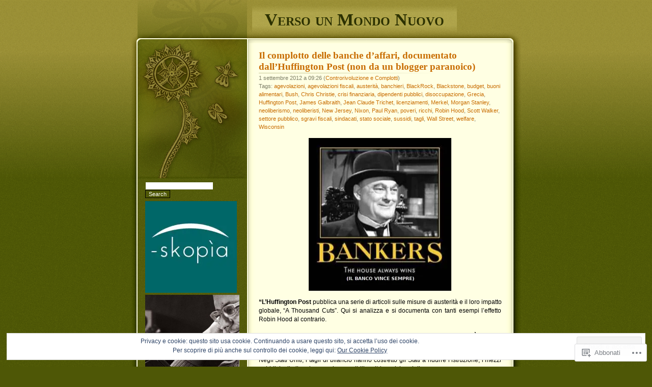

--- FILE ---
content_type: text/html; charset=UTF-8
request_url: https://versounmondonuovo.wordpress.com/tag/huffington-post/
body_size: 26654
content:
<!DOCTYPE html PUBLIC "-//W3C//DTD XHTML 1.0 Transitional//EN" "http://www.w3.org/TR/xhtml1/DTD/xhtml1-transitional.dtd">
<html xmlns="http://www.w3.org/1999/xhtml" lang="it-IT">

<head profile="http://gmpg.org/xfn/11">
<meta http-equiv="Content-Type" content="text/html; charset=UTF-8" />
<title>Huffington Post | Verso un Mondo Nuovo</title>
	<link rel="pingback" href="https://versounmondonuovo.wordpress.com/xmlrpc.php" />
	<meta name='robots' content='max-image-preview:large' />
<link rel='dns-prefetch' href='//s0.wp.com' />
<link rel="alternate" type="application/rss+xml" title="Verso un Mondo Nuovo &raquo; Feed" href="https://versounmondonuovo.wordpress.com/feed/" />
<link rel="alternate" type="application/rss+xml" title="Verso un Mondo Nuovo &raquo; Feed dei commenti" href="https://versounmondonuovo.wordpress.com/comments/feed/" />
<link rel="alternate" type="application/rss+xml" title="Verso un Mondo Nuovo &raquo; Huffington Post Feed del tag" href="https://versounmondonuovo.wordpress.com/tag/huffington-post/feed/" />
	<script type="text/javascript">
		/* <![CDATA[ */
		function addLoadEvent(func) {
			var oldonload = window.onload;
			if (typeof window.onload != 'function') {
				window.onload = func;
			} else {
				window.onload = function () {
					oldonload();
					func();
				}
			}
		}
		/* ]]> */
	</script>
	<link crossorigin='anonymous' rel='stylesheet' id='all-css-0-1' href='/wp-content/mu-plugins/likes/jetpack-likes.css?m=1743883414i&cssminify=yes' type='text/css' media='all' />
<style id='wp-emoji-styles-inline-css'>

	img.wp-smiley, img.emoji {
		display: inline !important;
		border: none !important;
		box-shadow: none !important;
		height: 1em !important;
		width: 1em !important;
		margin: 0 0.07em !important;
		vertical-align: -0.1em !important;
		background: none !important;
		padding: 0 !important;
	}
/*# sourceURL=wp-emoji-styles-inline-css */
</style>
<link crossorigin='anonymous' rel='stylesheet' id='all-css-2-1' href='/wp-content/plugins/gutenberg-core/v22.2.0/build/styles/block-library/style.css?m=1764855221i&cssminify=yes' type='text/css' media='all' />
<style id='wp-block-library-inline-css'>
.has-text-align-justify {
	text-align:justify;
}
.has-text-align-justify{text-align:justify;}

/*# sourceURL=wp-block-library-inline-css */
</style><style id='global-styles-inline-css'>
:root{--wp--preset--aspect-ratio--square: 1;--wp--preset--aspect-ratio--4-3: 4/3;--wp--preset--aspect-ratio--3-4: 3/4;--wp--preset--aspect-ratio--3-2: 3/2;--wp--preset--aspect-ratio--2-3: 2/3;--wp--preset--aspect-ratio--16-9: 16/9;--wp--preset--aspect-ratio--9-16: 9/16;--wp--preset--color--black: #000000;--wp--preset--color--cyan-bluish-gray: #abb8c3;--wp--preset--color--white: #ffffff;--wp--preset--color--pale-pink: #f78da7;--wp--preset--color--vivid-red: #cf2e2e;--wp--preset--color--luminous-vivid-orange: #ff6900;--wp--preset--color--luminous-vivid-amber: #fcb900;--wp--preset--color--light-green-cyan: #7bdcb5;--wp--preset--color--vivid-green-cyan: #00d084;--wp--preset--color--pale-cyan-blue: #8ed1fc;--wp--preset--color--vivid-cyan-blue: #0693e3;--wp--preset--color--vivid-purple: #9b51e0;--wp--preset--gradient--vivid-cyan-blue-to-vivid-purple: linear-gradient(135deg,rgb(6,147,227) 0%,rgb(155,81,224) 100%);--wp--preset--gradient--light-green-cyan-to-vivid-green-cyan: linear-gradient(135deg,rgb(122,220,180) 0%,rgb(0,208,130) 100%);--wp--preset--gradient--luminous-vivid-amber-to-luminous-vivid-orange: linear-gradient(135deg,rgb(252,185,0) 0%,rgb(255,105,0) 100%);--wp--preset--gradient--luminous-vivid-orange-to-vivid-red: linear-gradient(135deg,rgb(255,105,0) 0%,rgb(207,46,46) 100%);--wp--preset--gradient--very-light-gray-to-cyan-bluish-gray: linear-gradient(135deg,rgb(238,238,238) 0%,rgb(169,184,195) 100%);--wp--preset--gradient--cool-to-warm-spectrum: linear-gradient(135deg,rgb(74,234,220) 0%,rgb(151,120,209) 20%,rgb(207,42,186) 40%,rgb(238,44,130) 60%,rgb(251,105,98) 80%,rgb(254,248,76) 100%);--wp--preset--gradient--blush-light-purple: linear-gradient(135deg,rgb(255,206,236) 0%,rgb(152,150,240) 100%);--wp--preset--gradient--blush-bordeaux: linear-gradient(135deg,rgb(254,205,165) 0%,rgb(254,45,45) 50%,rgb(107,0,62) 100%);--wp--preset--gradient--luminous-dusk: linear-gradient(135deg,rgb(255,203,112) 0%,rgb(199,81,192) 50%,rgb(65,88,208) 100%);--wp--preset--gradient--pale-ocean: linear-gradient(135deg,rgb(255,245,203) 0%,rgb(182,227,212) 50%,rgb(51,167,181) 100%);--wp--preset--gradient--electric-grass: linear-gradient(135deg,rgb(202,248,128) 0%,rgb(113,206,126) 100%);--wp--preset--gradient--midnight: linear-gradient(135deg,rgb(2,3,129) 0%,rgb(40,116,252) 100%);--wp--preset--font-size--small: 13px;--wp--preset--font-size--medium: 20px;--wp--preset--font-size--large: 36px;--wp--preset--font-size--x-large: 42px;--wp--preset--font-family--albert-sans: 'Albert Sans', sans-serif;--wp--preset--font-family--alegreya: Alegreya, serif;--wp--preset--font-family--arvo: Arvo, serif;--wp--preset--font-family--bodoni-moda: 'Bodoni Moda', serif;--wp--preset--font-family--bricolage-grotesque: 'Bricolage Grotesque', sans-serif;--wp--preset--font-family--cabin: Cabin, sans-serif;--wp--preset--font-family--chivo: Chivo, sans-serif;--wp--preset--font-family--commissioner: Commissioner, sans-serif;--wp--preset--font-family--cormorant: Cormorant, serif;--wp--preset--font-family--courier-prime: 'Courier Prime', monospace;--wp--preset--font-family--crimson-pro: 'Crimson Pro', serif;--wp--preset--font-family--dm-mono: 'DM Mono', monospace;--wp--preset--font-family--dm-sans: 'DM Sans', sans-serif;--wp--preset--font-family--dm-serif-display: 'DM Serif Display', serif;--wp--preset--font-family--domine: Domine, serif;--wp--preset--font-family--eb-garamond: 'EB Garamond', serif;--wp--preset--font-family--epilogue: Epilogue, sans-serif;--wp--preset--font-family--fahkwang: Fahkwang, sans-serif;--wp--preset--font-family--figtree: Figtree, sans-serif;--wp--preset--font-family--fira-sans: 'Fira Sans', sans-serif;--wp--preset--font-family--fjalla-one: 'Fjalla One', sans-serif;--wp--preset--font-family--fraunces: Fraunces, serif;--wp--preset--font-family--gabarito: Gabarito, system-ui;--wp--preset--font-family--ibm-plex-mono: 'IBM Plex Mono', monospace;--wp--preset--font-family--ibm-plex-sans: 'IBM Plex Sans', sans-serif;--wp--preset--font-family--ibarra-real-nova: 'Ibarra Real Nova', serif;--wp--preset--font-family--instrument-serif: 'Instrument Serif', serif;--wp--preset--font-family--inter: Inter, sans-serif;--wp--preset--font-family--josefin-sans: 'Josefin Sans', sans-serif;--wp--preset--font-family--jost: Jost, sans-serif;--wp--preset--font-family--libre-baskerville: 'Libre Baskerville', serif;--wp--preset--font-family--libre-franklin: 'Libre Franklin', sans-serif;--wp--preset--font-family--literata: Literata, serif;--wp--preset--font-family--lora: Lora, serif;--wp--preset--font-family--merriweather: Merriweather, serif;--wp--preset--font-family--montserrat: Montserrat, sans-serif;--wp--preset--font-family--newsreader: Newsreader, serif;--wp--preset--font-family--noto-sans-mono: 'Noto Sans Mono', sans-serif;--wp--preset--font-family--nunito: Nunito, sans-serif;--wp--preset--font-family--open-sans: 'Open Sans', sans-serif;--wp--preset--font-family--overpass: Overpass, sans-serif;--wp--preset--font-family--pt-serif: 'PT Serif', serif;--wp--preset--font-family--petrona: Petrona, serif;--wp--preset--font-family--piazzolla: Piazzolla, serif;--wp--preset--font-family--playfair-display: 'Playfair Display', serif;--wp--preset--font-family--plus-jakarta-sans: 'Plus Jakarta Sans', sans-serif;--wp--preset--font-family--poppins: Poppins, sans-serif;--wp--preset--font-family--raleway: Raleway, sans-serif;--wp--preset--font-family--roboto: Roboto, sans-serif;--wp--preset--font-family--roboto-slab: 'Roboto Slab', serif;--wp--preset--font-family--rubik: Rubik, sans-serif;--wp--preset--font-family--rufina: Rufina, serif;--wp--preset--font-family--sora: Sora, sans-serif;--wp--preset--font-family--source-sans-3: 'Source Sans 3', sans-serif;--wp--preset--font-family--source-serif-4: 'Source Serif 4', serif;--wp--preset--font-family--space-mono: 'Space Mono', monospace;--wp--preset--font-family--syne: Syne, sans-serif;--wp--preset--font-family--texturina: Texturina, serif;--wp--preset--font-family--urbanist: Urbanist, sans-serif;--wp--preset--font-family--work-sans: 'Work Sans', sans-serif;--wp--preset--spacing--20: 0.44rem;--wp--preset--spacing--30: 0.67rem;--wp--preset--spacing--40: 1rem;--wp--preset--spacing--50: 1.5rem;--wp--preset--spacing--60: 2.25rem;--wp--preset--spacing--70: 3.38rem;--wp--preset--spacing--80: 5.06rem;--wp--preset--shadow--natural: 6px 6px 9px rgba(0, 0, 0, 0.2);--wp--preset--shadow--deep: 12px 12px 50px rgba(0, 0, 0, 0.4);--wp--preset--shadow--sharp: 6px 6px 0px rgba(0, 0, 0, 0.2);--wp--preset--shadow--outlined: 6px 6px 0px -3px rgb(255, 255, 255), 6px 6px rgb(0, 0, 0);--wp--preset--shadow--crisp: 6px 6px 0px rgb(0, 0, 0);}:where(.is-layout-flex){gap: 0.5em;}:where(.is-layout-grid){gap: 0.5em;}body .is-layout-flex{display: flex;}.is-layout-flex{flex-wrap: wrap;align-items: center;}.is-layout-flex > :is(*, div){margin: 0;}body .is-layout-grid{display: grid;}.is-layout-grid > :is(*, div){margin: 0;}:where(.wp-block-columns.is-layout-flex){gap: 2em;}:where(.wp-block-columns.is-layout-grid){gap: 2em;}:where(.wp-block-post-template.is-layout-flex){gap: 1.25em;}:where(.wp-block-post-template.is-layout-grid){gap: 1.25em;}.has-black-color{color: var(--wp--preset--color--black) !important;}.has-cyan-bluish-gray-color{color: var(--wp--preset--color--cyan-bluish-gray) !important;}.has-white-color{color: var(--wp--preset--color--white) !important;}.has-pale-pink-color{color: var(--wp--preset--color--pale-pink) !important;}.has-vivid-red-color{color: var(--wp--preset--color--vivid-red) !important;}.has-luminous-vivid-orange-color{color: var(--wp--preset--color--luminous-vivid-orange) !important;}.has-luminous-vivid-amber-color{color: var(--wp--preset--color--luminous-vivid-amber) !important;}.has-light-green-cyan-color{color: var(--wp--preset--color--light-green-cyan) !important;}.has-vivid-green-cyan-color{color: var(--wp--preset--color--vivid-green-cyan) !important;}.has-pale-cyan-blue-color{color: var(--wp--preset--color--pale-cyan-blue) !important;}.has-vivid-cyan-blue-color{color: var(--wp--preset--color--vivid-cyan-blue) !important;}.has-vivid-purple-color{color: var(--wp--preset--color--vivid-purple) !important;}.has-black-background-color{background-color: var(--wp--preset--color--black) !important;}.has-cyan-bluish-gray-background-color{background-color: var(--wp--preset--color--cyan-bluish-gray) !important;}.has-white-background-color{background-color: var(--wp--preset--color--white) !important;}.has-pale-pink-background-color{background-color: var(--wp--preset--color--pale-pink) !important;}.has-vivid-red-background-color{background-color: var(--wp--preset--color--vivid-red) !important;}.has-luminous-vivid-orange-background-color{background-color: var(--wp--preset--color--luminous-vivid-orange) !important;}.has-luminous-vivid-amber-background-color{background-color: var(--wp--preset--color--luminous-vivid-amber) !important;}.has-light-green-cyan-background-color{background-color: var(--wp--preset--color--light-green-cyan) !important;}.has-vivid-green-cyan-background-color{background-color: var(--wp--preset--color--vivid-green-cyan) !important;}.has-pale-cyan-blue-background-color{background-color: var(--wp--preset--color--pale-cyan-blue) !important;}.has-vivid-cyan-blue-background-color{background-color: var(--wp--preset--color--vivid-cyan-blue) !important;}.has-vivid-purple-background-color{background-color: var(--wp--preset--color--vivid-purple) !important;}.has-black-border-color{border-color: var(--wp--preset--color--black) !important;}.has-cyan-bluish-gray-border-color{border-color: var(--wp--preset--color--cyan-bluish-gray) !important;}.has-white-border-color{border-color: var(--wp--preset--color--white) !important;}.has-pale-pink-border-color{border-color: var(--wp--preset--color--pale-pink) !important;}.has-vivid-red-border-color{border-color: var(--wp--preset--color--vivid-red) !important;}.has-luminous-vivid-orange-border-color{border-color: var(--wp--preset--color--luminous-vivid-orange) !important;}.has-luminous-vivid-amber-border-color{border-color: var(--wp--preset--color--luminous-vivid-amber) !important;}.has-light-green-cyan-border-color{border-color: var(--wp--preset--color--light-green-cyan) !important;}.has-vivid-green-cyan-border-color{border-color: var(--wp--preset--color--vivid-green-cyan) !important;}.has-pale-cyan-blue-border-color{border-color: var(--wp--preset--color--pale-cyan-blue) !important;}.has-vivid-cyan-blue-border-color{border-color: var(--wp--preset--color--vivid-cyan-blue) !important;}.has-vivid-purple-border-color{border-color: var(--wp--preset--color--vivid-purple) !important;}.has-vivid-cyan-blue-to-vivid-purple-gradient-background{background: var(--wp--preset--gradient--vivid-cyan-blue-to-vivid-purple) !important;}.has-light-green-cyan-to-vivid-green-cyan-gradient-background{background: var(--wp--preset--gradient--light-green-cyan-to-vivid-green-cyan) !important;}.has-luminous-vivid-amber-to-luminous-vivid-orange-gradient-background{background: var(--wp--preset--gradient--luminous-vivid-amber-to-luminous-vivid-orange) !important;}.has-luminous-vivid-orange-to-vivid-red-gradient-background{background: var(--wp--preset--gradient--luminous-vivid-orange-to-vivid-red) !important;}.has-very-light-gray-to-cyan-bluish-gray-gradient-background{background: var(--wp--preset--gradient--very-light-gray-to-cyan-bluish-gray) !important;}.has-cool-to-warm-spectrum-gradient-background{background: var(--wp--preset--gradient--cool-to-warm-spectrum) !important;}.has-blush-light-purple-gradient-background{background: var(--wp--preset--gradient--blush-light-purple) !important;}.has-blush-bordeaux-gradient-background{background: var(--wp--preset--gradient--blush-bordeaux) !important;}.has-luminous-dusk-gradient-background{background: var(--wp--preset--gradient--luminous-dusk) !important;}.has-pale-ocean-gradient-background{background: var(--wp--preset--gradient--pale-ocean) !important;}.has-electric-grass-gradient-background{background: var(--wp--preset--gradient--electric-grass) !important;}.has-midnight-gradient-background{background: var(--wp--preset--gradient--midnight) !important;}.has-small-font-size{font-size: var(--wp--preset--font-size--small) !important;}.has-medium-font-size{font-size: var(--wp--preset--font-size--medium) !important;}.has-large-font-size{font-size: var(--wp--preset--font-size--large) !important;}.has-x-large-font-size{font-size: var(--wp--preset--font-size--x-large) !important;}.has-albert-sans-font-family{font-family: var(--wp--preset--font-family--albert-sans) !important;}.has-alegreya-font-family{font-family: var(--wp--preset--font-family--alegreya) !important;}.has-arvo-font-family{font-family: var(--wp--preset--font-family--arvo) !important;}.has-bodoni-moda-font-family{font-family: var(--wp--preset--font-family--bodoni-moda) !important;}.has-bricolage-grotesque-font-family{font-family: var(--wp--preset--font-family--bricolage-grotesque) !important;}.has-cabin-font-family{font-family: var(--wp--preset--font-family--cabin) !important;}.has-chivo-font-family{font-family: var(--wp--preset--font-family--chivo) !important;}.has-commissioner-font-family{font-family: var(--wp--preset--font-family--commissioner) !important;}.has-cormorant-font-family{font-family: var(--wp--preset--font-family--cormorant) !important;}.has-courier-prime-font-family{font-family: var(--wp--preset--font-family--courier-prime) !important;}.has-crimson-pro-font-family{font-family: var(--wp--preset--font-family--crimson-pro) !important;}.has-dm-mono-font-family{font-family: var(--wp--preset--font-family--dm-mono) !important;}.has-dm-sans-font-family{font-family: var(--wp--preset--font-family--dm-sans) !important;}.has-dm-serif-display-font-family{font-family: var(--wp--preset--font-family--dm-serif-display) !important;}.has-domine-font-family{font-family: var(--wp--preset--font-family--domine) !important;}.has-eb-garamond-font-family{font-family: var(--wp--preset--font-family--eb-garamond) !important;}.has-epilogue-font-family{font-family: var(--wp--preset--font-family--epilogue) !important;}.has-fahkwang-font-family{font-family: var(--wp--preset--font-family--fahkwang) !important;}.has-figtree-font-family{font-family: var(--wp--preset--font-family--figtree) !important;}.has-fira-sans-font-family{font-family: var(--wp--preset--font-family--fira-sans) !important;}.has-fjalla-one-font-family{font-family: var(--wp--preset--font-family--fjalla-one) !important;}.has-fraunces-font-family{font-family: var(--wp--preset--font-family--fraunces) !important;}.has-gabarito-font-family{font-family: var(--wp--preset--font-family--gabarito) !important;}.has-ibm-plex-mono-font-family{font-family: var(--wp--preset--font-family--ibm-plex-mono) !important;}.has-ibm-plex-sans-font-family{font-family: var(--wp--preset--font-family--ibm-plex-sans) !important;}.has-ibarra-real-nova-font-family{font-family: var(--wp--preset--font-family--ibarra-real-nova) !important;}.has-instrument-serif-font-family{font-family: var(--wp--preset--font-family--instrument-serif) !important;}.has-inter-font-family{font-family: var(--wp--preset--font-family--inter) !important;}.has-josefin-sans-font-family{font-family: var(--wp--preset--font-family--josefin-sans) !important;}.has-jost-font-family{font-family: var(--wp--preset--font-family--jost) !important;}.has-libre-baskerville-font-family{font-family: var(--wp--preset--font-family--libre-baskerville) !important;}.has-libre-franklin-font-family{font-family: var(--wp--preset--font-family--libre-franklin) !important;}.has-literata-font-family{font-family: var(--wp--preset--font-family--literata) !important;}.has-lora-font-family{font-family: var(--wp--preset--font-family--lora) !important;}.has-merriweather-font-family{font-family: var(--wp--preset--font-family--merriweather) !important;}.has-montserrat-font-family{font-family: var(--wp--preset--font-family--montserrat) !important;}.has-newsreader-font-family{font-family: var(--wp--preset--font-family--newsreader) !important;}.has-noto-sans-mono-font-family{font-family: var(--wp--preset--font-family--noto-sans-mono) !important;}.has-nunito-font-family{font-family: var(--wp--preset--font-family--nunito) !important;}.has-open-sans-font-family{font-family: var(--wp--preset--font-family--open-sans) !important;}.has-overpass-font-family{font-family: var(--wp--preset--font-family--overpass) !important;}.has-pt-serif-font-family{font-family: var(--wp--preset--font-family--pt-serif) !important;}.has-petrona-font-family{font-family: var(--wp--preset--font-family--petrona) !important;}.has-piazzolla-font-family{font-family: var(--wp--preset--font-family--piazzolla) !important;}.has-playfair-display-font-family{font-family: var(--wp--preset--font-family--playfair-display) !important;}.has-plus-jakarta-sans-font-family{font-family: var(--wp--preset--font-family--plus-jakarta-sans) !important;}.has-poppins-font-family{font-family: var(--wp--preset--font-family--poppins) !important;}.has-raleway-font-family{font-family: var(--wp--preset--font-family--raleway) !important;}.has-roboto-font-family{font-family: var(--wp--preset--font-family--roboto) !important;}.has-roboto-slab-font-family{font-family: var(--wp--preset--font-family--roboto-slab) !important;}.has-rubik-font-family{font-family: var(--wp--preset--font-family--rubik) !important;}.has-rufina-font-family{font-family: var(--wp--preset--font-family--rufina) !important;}.has-sora-font-family{font-family: var(--wp--preset--font-family--sora) !important;}.has-source-sans-3-font-family{font-family: var(--wp--preset--font-family--source-sans-3) !important;}.has-source-serif-4-font-family{font-family: var(--wp--preset--font-family--source-serif-4) !important;}.has-space-mono-font-family{font-family: var(--wp--preset--font-family--space-mono) !important;}.has-syne-font-family{font-family: var(--wp--preset--font-family--syne) !important;}.has-texturina-font-family{font-family: var(--wp--preset--font-family--texturina) !important;}.has-urbanist-font-family{font-family: var(--wp--preset--font-family--urbanist) !important;}.has-work-sans-font-family{font-family: var(--wp--preset--font-family--work-sans) !important;}
/*# sourceURL=global-styles-inline-css */
</style>

<style id='classic-theme-styles-inline-css'>
/*! This file is auto-generated */
.wp-block-button__link{color:#fff;background-color:#32373c;border-radius:9999px;box-shadow:none;text-decoration:none;padding:calc(.667em + 2px) calc(1.333em + 2px);font-size:1.125em}.wp-block-file__button{background:#32373c;color:#fff;text-decoration:none}
/*# sourceURL=/wp-includes/css/classic-themes.min.css */
</style>
<link crossorigin='anonymous' rel='stylesheet' id='all-css-4-1' href='/_static/??-eJx9jtEKwjAMRX/INNQNnQ/it6xd0GrThaZ1+PdWhCkIvoTL5ZxLcBHwcyqUCkqs55AU/ezi7G+KW2MHY0EDSyTIdDc9TkHLSoCWRyTjVTf4NcQVPluZWs8ylhfBNIWRInHD/mmLNAeck0yq0C6HylAuTdQf712jVNdiyIUo4frYiY9239vdoev64foEX/NXuQ==&cssminify=yes' type='text/css' media='all' />
<style id='jetpack_facebook_likebox-inline-css'>
.widget_facebook_likebox {
	overflow: hidden;
}

/*# sourceURL=/wp-content/mu-plugins/jetpack-plugin/sun/modules/widgets/facebook-likebox/style.css */
</style>
<link crossorigin='anonymous' rel='stylesheet' id='all-css-6-1' href='/_static/??-eJzTLy/QTc7PK0nNK9HPLdUtyClNz8wr1i9KTcrJTwcy0/WTi5G5ekCujj52Temp+bo5+cmJJZn5eSgc3bScxMwikFb7XFtDE1NLExMLc0OTLACohS2q&cssminify=yes' type='text/css' media='all' />
<link crossorigin='anonymous' rel='stylesheet' id='print-css-7-1' href='/wp-content/mu-plugins/global-print/global-print.css?m=1465851035i&cssminify=yes' type='text/css' media='print' />
<style id='jetpack-global-styles-frontend-style-inline-css'>
:root { --font-headings: unset; --font-base: unset; --font-headings-default: -apple-system,BlinkMacSystemFont,"Segoe UI",Roboto,Oxygen-Sans,Ubuntu,Cantarell,"Helvetica Neue",sans-serif; --font-base-default: -apple-system,BlinkMacSystemFont,"Segoe UI",Roboto,Oxygen-Sans,Ubuntu,Cantarell,"Helvetica Neue",sans-serif;}
/*# sourceURL=jetpack-global-styles-frontend-style-inline-css */
</style>
<link crossorigin='anonymous' rel='stylesheet' id='all-css-10-1' href='/_static/??-eJyNjcsKAjEMRX/IGtQZBxfip0hMS9sxTYppGfx7H7gRN+7ugcs5sFRHKi1Ig9Jd5R6zGMyhVaTrh8G6QFHfORhYwlvw6P39PbPENZmt4G/ROQuBKWVkxxrVvuBH1lIoz2waILJekF+HUzlupnG3nQ77YZwfuRJIaQ==&cssminify=yes' type='text/css' media='all' />
<script type="text/javascript" id="wpcom-actionbar-placeholder-js-extra">
/* <![CDATA[ */
var actionbardata = {"siteID":"32715576","postID":"0","siteURL":"https://versounmondonuovo.wordpress.com","xhrURL":"https://versounmondonuovo.wordpress.com/wp-admin/admin-ajax.php","nonce":"ea2019d99d","isLoggedIn":"","statusMessage":"","subsEmailDefault":"instantly","proxyScriptUrl":"https://s0.wp.com/wp-content/js/wpcom-proxy-request.js?m=1513050504i&amp;ver=20211021","i18n":{"followedText":"I nuovi articoli del sito saranno visibili sul tuo \u003Ca href=\"https://wordpress.com/reader\"\u003EReader\u003C/a\u003E","foldBar":"Riduci la barra","unfoldBar":"Espandi la barra","shortLinkCopied":"Shortlink copiato negli appunti."}};
//# sourceURL=wpcom-actionbar-placeholder-js-extra
/* ]]> */
</script>
<script type="text/javascript" id="jetpack-mu-wpcom-settings-js-before">
/* <![CDATA[ */
var JETPACK_MU_WPCOM_SETTINGS = {"assetsUrl":"https://s0.wp.com/wp-content/mu-plugins/jetpack-mu-wpcom-plugin/sun/jetpack_vendor/automattic/jetpack-mu-wpcom/src/build/"};
//# sourceURL=jetpack-mu-wpcom-settings-js-before
/* ]]> */
</script>
<script crossorigin='anonymous' type='text/javascript'  src='/wp-content/js/rlt-proxy.js?m=1720530689i'></script>
<script type="text/javascript" id="rlt-proxy-js-after">
/* <![CDATA[ */
	rltInitialize( {"token":null,"iframeOrigins":["https:\/\/widgets.wp.com"]} );
//# sourceURL=rlt-proxy-js-after
/* ]]> */
</script>
<link rel="EditURI" type="application/rsd+xml" title="RSD" href="https://versounmondonuovo.wordpress.com/xmlrpc.php?rsd" />
<meta name="generator" content="WordPress.com" />

<!-- Jetpack Open Graph Tags -->
<meta property="og:type" content="website" />
<meta property="og:title" content="Huffington Post &#8211; Verso un Mondo Nuovo" />
<meta property="og:url" content="https://versounmondonuovo.wordpress.com/tag/huffington-post/" />
<meta property="og:site_name" content="Verso un Mondo Nuovo" />
<meta property="og:image" content="https://s0.wp.com/i/blank.jpg?m=1383295312i" />
<meta property="og:image:width" content="200" />
<meta property="og:image:height" content="200" />
<meta property="og:image:alt" content="" />
<meta property="og:locale" content="it_IT" />
<meta property="fb:app_id" content="249643311490" />

<!-- End Jetpack Open Graph Tags -->
<link rel="shortcut icon" type="image/x-icon" href="https://s0.wp.com/i/favicon.ico?m=1713425267i" sizes="16x16 24x24 32x32 48x48" />
<link rel="icon" type="image/x-icon" href="https://s0.wp.com/i/favicon.ico?m=1713425267i" sizes="16x16 24x24 32x32 48x48" />
<link rel="apple-touch-icon" href="https://s0.wp.com/i/webclip.png?m=1713868326i" />
<link rel='openid.server' href='https://versounmondonuovo.wordpress.com/?openidserver=1' />
<link rel='openid.delegate' href='https://versounmondonuovo.wordpress.com/' />
<link rel="search" type="application/opensearchdescription+xml" href="https://versounmondonuovo.wordpress.com/osd.xml" title="Verso un Mondo Nuovo" />
<link rel="search" type="application/opensearchdescription+xml" href="https://s1.wp.com/opensearch.xml" title="WordPress.com" />
		<style id="wpcom-hotfix-masterbar-style">
			@media screen and (min-width: 783px) {
				#wpadminbar .quicklinks li#wp-admin-bar-my-account.with-avatar > a img {
					margin-top: 5px;
				}
			}
		</style>
		<style type="text/css">.recentcomments a{display:inline !important;padding:0 !important;margin:0 !important;}</style>		<style type="text/css">
			.recentcomments a {
				display: inline !important;
				padding: 0 !important;
				margin: 0 !important;
			}

			table.recentcommentsavatartop img.avatar, table.recentcommentsavatarend img.avatar {
				border: 0px;
				margin: 0;
			}

			table.recentcommentsavatartop a, table.recentcommentsavatarend a {
				border: 0px !important;
				background-color: transparent !important;
			}

			td.recentcommentsavatarend, td.recentcommentsavatartop {
				padding: 0px 0px 1px 0px;
				margin: 0px;
			}

			td.recentcommentstextend {
				border: none !important;
				padding: 0px 0px 2px 10px;
			}

			.rtl td.recentcommentstextend {
				padding: 0px 10px 2px 0px;
			}

			td.recentcommentstexttop {
				border: none;
				padding: 0px 0px 0px 10px;
			}

			.rtl td.recentcommentstexttop {
				padding: 0px 10px 0px 0px;
			}
		</style>
		<meta name="description" content="Post su Huffington Post scritto da stefano fait" />
<link crossorigin='anonymous' rel='stylesheet' id='all-css-0-3' href='/_static/??-eJydzMsKAjEMheEXsgYv4+BCfBSJmVg6k6alaaevL4K6Fpfn5/BBz46SVtYKsbkszQc1mLlmpOW9wZrCLSjBXRItBtZD5rIlsw38DMQ0NWEDwpKasXw/n/Cn18PkuRr4gitWLC6X9AjCL+4aL7txOOzH8+k4zE8XPlkU&cssminify=yes' type='text/css' media='all' />
<link rel='stylesheet' id='gravatar-card-services-css' href='https://secure.gravatar.com/css/services.css?ver=202604924dcd77a86c6f1d3698ec27fc5da92b28585ddad3ee636c0397cf312193b2a1' media='all' />
<link crossorigin='anonymous' rel='stylesheet' id='all-css-2-3' href='/_static/??-eJyNjM0KAjEMhF/Ibqg/qAfxUaTbhiW7bRpMyuLb24OCXsTbfMzMB6u4WNmQDUpzkttErDCjSYjLi0Ebw404wtgop46jxjuJUe3bLxoK8RBVN/C3uNTUMiqslCY0BavipGpPao+Mv2zvC7be1oXQ5bCCYZEcDD8E13Lxx8PufPJ7v52fXEBceg==&cssminify=yes' type='text/css' media='all' />
</head>

<body class="archive tag tag-huffington-post tag-250101 wp-theme-pubthirteen customizer-styles-applied jetpack-reblog-enabled">

<div id="headwrapper">
	<div id="header">
		<h1 id="title"><a href="https://versounmondonuovo.wordpress.com/">Verso un Mondo Nuovo</a></h1>
	</div>
</div>

<div id="wrapper">

<div id="content">

	
		
			<div class="post-2542 post type-post status-publish format-standard hentry category-controrivoluzione-e-complotti tag-agevolazioni tag-agevolazioni-fiscali tag-austerita tag-banchieri tag-blackrock tag-blackstone tag-budget tag-buoni-alimentari tag-bush tag-chris-christie tag-crisi-finanziaria tag-dipendenti-pubblici tag-disoccupazione tag-grecia tag-huffington-post tag-james-galbraith tag-jean-claude-trichet tag-licenziamenti tag-merkel tag-morgan-stanley tag-neoliberismo tag-neoliberisti tag-new-jersey tag-nixon tag-paul-ryan tag-poveri tag-ricchi tag-robin-hood tag-scott-walker tag-settore-pubblico tag-sgravi-fiscali tag-sindacati tag-stato-sociale tag-sussidi tag-tagli tag-wall-street tag-welfare tag-wisconsin" id="post-2542">
				<h2 class="posttitle"><a href="https://versounmondonuovo.wordpress.com/2012/09/01/il-complotto-delle-banche-daffari-documentato-dallhuffington-post-non-da-un-blogger-paranoico/" rel="bookmark">Il complotto delle banche d&#8217;affari, documentato dall&#8217;Huffington Post (non da un blogger&nbsp;paranoico)</a></h2>

				<p class="postdate">
					1 settembre 2012 a 09:26					(<a href="https://versounmondonuovo.wordpress.com/category/controrivoluzione-e-complotti/" rel="category tag">Controrivoluzione e Complotti</a>)
										<br />
					Tags: <a href="https://versounmondonuovo.wordpress.com/tag/agevolazioni/" rel="tag">agevolazioni</a>, <a href="https://versounmondonuovo.wordpress.com/tag/agevolazioni-fiscali/" rel="tag">agevolazioni fiscali</a>, <a href="https://versounmondonuovo.wordpress.com/tag/austerita/" rel="tag">austerità</a>, <a href="https://versounmondonuovo.wordpress.com/tag/banchieri/" rel="tag">banchieri</a>, <a href="https://versounmondonuovo.wordpress.com/tag/blackrock/" rel="tag">BlackRock</a>, <a href="https://versounmondonuovo.wordpress.com/tag/blackstone/" rel="tag">Blackstone</a>, <a href="https://versounmondonuovo.wordpress.com/tag/budget/" rel="tag">budget</a>, <a href="https://versounmondonuovo.wordpress.com/tag/buoni-alimentari/" rel="tag">buoni alimentari</a>, <a href="https://versounmondonuovo.wordpress.com/tag/bush/" rel="tag">Bush</a>, <a href="https://versounmondonuovo.wordpress.com/tag/chris-christie/" rel="tag">Chris Christie</a>, <a href="https://versounmondonuovo.wordpress.com/tag/crisi-finanziaria/" rel="tag">crisi finanziaria</a>, <a href="https://versounmondonuovo.wordpress.com/tag/dipendenti-pubblici/" rel="tag">dipendenti pubblici</a>, <a href="https://versounmondonuovo.wordpress.com/tag/disoccupazione/" rel="tag">disoccupazione</a>, <a href="https://versounmondonuovo.wordpress.com/tag/grecia/" rel="tag">Grecia</a>, <a href="https://versounmondonuovo.wordpress.com/tag/huffington-post/" rel="tag">Huffington Post</a>, <a href="https://versounmondonuovo.wordpress.com/tag/james-galbraith/" rel="tag">James Galbraith</a>, <a href="https://versounmondonuovo.wordpress.com/tag/jean-claude-trichet/" rel="tag">Jean Claude Trichet</a>, <a href="https://versounmondonuovo.wordpress.com/tag/licenziamenti/" rel="tag">licenziamenti</a>, <a href="https://versounmondonuovo.wordpress.com/tag/merkel/" rel="tag">Merkel</a>, <a href="https://versounmondonuovo.wordpress.com/tag/morgan-stanley/" rel="tag">Morgan Stanley</a>, <a href="https://versounmondonuovo.wordpress.com/tag/neoliberismo/" rel="tag">neoliberismo</a>, <a href="https://versounmondonuovo.wordpress.com/tag/neoliberisti/" rel="tag">neoliberisti</a>, <a href="https://versounmondonuovo.wordpress.com/tag/new-jersey/" rel="tag">New Jersey</a>, <a href="https://versounmondonuovo.wordpress.com/tag/nixon/" rel="tag">Nixon</a>, <a href="https://versounmondonuovo.wordpress.com/tag/paul-ryan/" rel="tag">Paul Ryan</a>, <a href="https://versounmondonuovo.wordpress.com/tag/poveri/" rel="tag">poveri</a>, <a href="https://versounmondonuovo.wordpress.com/tag/ricchi/" rel="tag">ricchi</a>, <a href="https://versounmondonuovo.wordpress.com/tag/robin-hood/" rel="tag">Robin Hood</a>, <a href="https://versounmondonuovo.wordpress.com/tag/scott-walker/" rel="tag">Scott Walker</a>, <a href="https://versounmondonuovo.wordpress.com/tag/settore-pubblico/" rel="tag">settore pubblico</a>, <a href="https://versounmondonuovo.wordpress.com/tag/sgravi-fiscali/" rel="tag">sgravi fiscali</a>, <a href="https://versounmondonuovo.wordpress.com/tag/sindacati/" rel="tag">sindacati</a>, <a href="https://versounmondonuovo.wordpress.com/tag/stato-sociale/" rel="tag">stato sociale</a>, <a href="https://versounmondonuovo.wordpress.com/tag/sussidi/" rel="tag">sussidi</a>, <a href="https://versounmondonuovo.wordpress.com/tag/tagli/" rel="tag">tagli</a>, <a href="https://versounmondonuovo.wordpress.com/tag/wall-street/" rel="tag">Wall Street</a>, <a href="https://versounmondonuovo.wordpress.com/tag/welfare/" rel="tag">welfare</a>, <a href="https://versounmondonuovo.wordpress.com/tag/wisconsin/" rel="tag">Wisconsin</a><br />				</p>

				<div class="postentry">
					<p style="text-align:justify;"><a href="https://versounmondonuovo.wordpress.com/wp-content/uploads/2012/08/bankers-ita.jpg"><img data-attachment-id="2543" data-permalink="https://versounmondonuovo.wordpress.com/2012/09/01/il-complotto-delle-banche-daffari-documentato-dallhuffington-post-non-da-un-blogger-paranoico/bankers-ita/" data-orig-file="https://versounmondonuovo.wordpress.com/wp-content/uploads/2012/08/bankers-ita.jpg" data-orig-size="600,642" data-comments-opened="1" data-image-meta="{&quot;aperture&quot;:&quot;0&quot;,&quot;credit&quot;:&quot;&quot;,&quot;camera&quot;:&quot;&quot;,&quot;caption&quot;:&quot;&quot;,&quot;created_timestamp&quot;:&quot;0&quot;,&quot;copyright&quot;:&quot;&quot;,&quot;focal_length&quot;:&quot;0&quot;,&quot;iso&quot;:&quot;0&quot;,&quot;shutter_speed&quot;:&quot;0&quot;,&quot;title&quot;:&quot;&quot;}" data-image-title="bankers ITA" data-image-description="" data-image-caption="" data-medium-file="https://versounmondonuovo.wordpress.com/wp-content/uploads/2012/08/bankers-ita.jpg?w=280" data-large-file="https://versounmondonuovo.wordpress.com/wp-content/uploads/2012/08/bankers-ita.jpg?w=477" class="aligncenter size-medium wp-image-2543" title="bankers ITA" src="https://versounmondonuovo.wordpress.com/wp-content/uploads/2012/08/bankers-ita.jpg?w=280&#038;h=300" alt="" width="280" height="300" srcset="https://versounmondonuovo.wordpress.com/wp-content/uploads/2012/08/bankers-ita.jpg?w=280 280w, https://versounmondonuovo.wordpress.com/wp-content/uploads/2012/08/bankers-ita.jpg?w=560 560w, https://versounmondonuovo.wordpress.com/wp-content/uploads/2012/08/bankers-ita.jpg?w=140 140w" sizes="(max-width: 280px) 100vw, 280px" /></a></p>
<p style="text-align:justify;"><strong>&#8220;L&#8217;Huffington Post</strong> pubblica una serie di articoli sulle misure di austerità e il loro impatto globale, &#8220;A Thousand Cuts&#8221;. Qui si analizza e si documenta con tanti esempi l&#8217;effetto Robin Hood al contrario.</p>
<p style="text-align:justify;">&#8211;<strong> I poveri e la classe media portano sulle spalle gli oneri di gran lunga più gravosi dell&#8217;ossessione politica globale per le politiche di austerità degli ultimi tre anni.</strong></p>
<p style="text-align:justify;">Negli Stati Uniti, i tagli di bilancio hanno costretto gli Stati a ridurre l&#8217;istruzione, i mezzi pubblici, gli alloggi a prezzi accessibili e altri servizi sociali.</p>
<p style="text-align:justify;">In Europa, i tagli al welfare hanno portato alcune persone con handicap gravi, a temere per la loro vita. Ma il gioco dell&#8217;austerità ha anche dei vincitori.</p>
<p style="text-align:justify;">Tagliare o <strong>eliminare i programmi di governo che vanno a vantaggio dei meno abbienti è stato a lungo un obiettivo ideologico dei conservatori.</strong> E rappresenta una manna dal cielo per le grandi aziende, con i servizi pubblici che vengono privatizzati e i risparmi dell&#8217;austerità che permettono tagli delle tasse per i cittadini più ricchi. Gli interessi finanziari degli Stati Uniti che vanno a guadagnare da Medicare, Medicaid e dai tagli alla sicurezza sociale &#8220;sono stati al centro della grande fregatura&#8221;, la &#8220;propaganda&#8221; secondo cui tali programmi sono in crisi e devono essere ridotti, ha dichiarato <strong>James Galbraith, economista presso la University of Texas</strong>. I sostenitori delle misure di austerità hanno venduto le loro proposte come un mezzo per migliorare l&#8217;economia. &#8220;E&#8217; un errore pensare che l&#8217;austerità fiscale sia una minaccia per la crescita e la creazione di posti di lavoro&#8221;, ha dichiarato il presidente della Banca Centrale Europea <strong>Jean-Claude Trichet</strong> nel luglio 2010. &#8220;Stiamo andando a tagliare le spese per abbattere il debito, contribuire alla creazione di posti di lavoro e prosperità, e di programmi governativi di riforma&#8221;, ha promesso <strong>Rep. Paul Ryan (R-Wis.)</strong>, presidente della commissione Bilancio della Camera, in una cronaca di febbraio 2011 per Real Clear Politics.</p>
<p style="text-align:justify;"><strong>Ryan avrebbe poi dichiarato che il suo piano di bilancio, con misure di austerità molto più aggressive rispetto a quelle emanate alla fine dal Congresso &#8211; tra cui 6.200 miliardi dollari in tagli alla spesa &#8211; avrebbe stimolato una crescita economica per 1.500 miliardi di dollari e creato 2,5 milioni di posti di lavoro.</strong></p>
<p style="text-align:justify;">Per quanto riguarda il piano di riduzione del deficit <strong>Simpson-Bowles</strong> del 2010, viene spesso descritto dagli addetti ai lavori come una proposta &#8220;centrista&#8221; che potrebbe &#8220;unire il Paese&#8221; e migliorare l&#8217;economia. In realtà, il Simpson-Bowles <strong>è un altro programma di austerità che mira a ridurre Medicare e Social Security, garantendo al contempo agevolazioni fiscali per le grandi aziende e i benestan</strong>ti, secondo un&#8217;analisi del Center on Budget and Policy Priorities.</p>
<p style="text-align:justify;"><strong>Erskine Bowles</strong>, co-presidente della commissione bipartisan che ha lavorato al piano, è un direttore di Morgan Stanley, la sesta più grande banca americana, a vantaggio della quale gli Stati Uniti hanno assunto impegni enormi per aiutarla a superare la crisi economica. Morgan Stanley ha ricevuto 10 miliardi di dollari di fondi di salvataggio sotto il Troubled Asset Relief Program e ha ricevuto più di $ 100 miliardi al giorno sotto forma di prestiti economici da parte della Federal Reserve al culmine della passata crisi finanziaria. Per settimane, Morgan Stanley ha preso in prestito dalla Fed un ammontare di denaro maggiore del valore azionario di mercato della società.</p>
<p style="text-align:justify;">Questa sollecitudine per i profitti delle grandi imprese si manifesta anche nel Simpson-Bowles.<strong> Il piano offre molteplici proposte di riforma fiscale per le aziende, ma una, che prevede di andare verso un cosiddetto sistema fiscale territoriale, sarebbe particolarmente vantaggioso per Morgan Stanley e altre banche di Wall Street.</strong></p>
<p style="text-align:justify;">Si consentirebbe alle imprese Statunitensi di evitare in modo permanente di pagare le tasse agli Stati Uniti sui redditi percepiti all&#8217;estero, incluso il denaro nascosto nei paradisi fiscali offshore come le isole Cayman.</p>
<p style="text-align:justify;">Secondo un rapporto del 2008 del Government Accountability Office, Morgan Stanley opera attraverso 273 sub-società con sede nei paradisi fiscali. Mentre i sostenitori della sicurezza sociale hanno attaccato il piano, la Business Roundtable, una lobby degli amministratori delegati delle aziende, ha elogiato il Simpson-Bowles. Così ha fatto Peter Peterson, che è stato Segretario al Commercio per Richard Nixon, prima di fondare la <strong>Blackstone Group</strong>, un importante studio di private equity [<a href="https://versounmondonuovo.wordpress.com/2012/05/18/blackrock-i-suoi-tentacoli-sulla-grecia-e-sui-fondi-pensione-del-trentino-alto-adige/"><span style="text-decoration:underline;"><strong>una costola di Blackstone è BlackRock, che controlla la previdenza della regione Trentino-Alto Adige</strong></span></a>, <span style="text-decoration:underline;"><strong>Laborfonds</strong></span>]. Peterson ha a lungo sostenuto i tagli alla Social Security e Medicare, e ha avviato un think tank dedicato alla riduzione del debito federale nel 2008.</p>
<p style="text-align:justify;">&#8220;Sono un grande fan di Erskine Bowles e Alan Simpson,&#8221; ha detto Peterson a Bloomberg nel 2011. &#8220;Penso che siano eroi americani&#8221;. Come molti economisti avevano previsto, tuttavia, le politiche di austerità attuate dopo la crisi finanziaria hanno dimostrato di essere una proposta perdente per l&#8217;economia globale.</p>
<p style="text-align:justify;"><strong>La forte crescita economica prevista dai sostenitori dell&#8217;austerità non si è concretizzata; gli Stati Uniti mostrano dei miglioramenti anemici, e i paesi Europei sono scivolati in recessioni devastanti.</strong> Allo stesso tempo, secondo i dati del Dipartimento di Commercio, i profitti aziendali nel settore finanziario rimangono al di sopra anche dei livelli raggiunti al culmine della bolla immobiliare. E le élite su entrambi i lati dell&#8217;Atlantico si sono assicurate generose agevolazioni fiscali, rese possibili in parte dai tagli ai servizi sociali.</p>
<p style="text-align:justify;"><strong>Negli Stati Uniti, le agevolazioni fiscali per i cittadini più ricchi del presidente George W. Bush sono state estese, mentre i sussidi di disoccupazione e addirittura i buoni alimentari sono stati tagliati.</strong> Questa divergenza è ancora più evidente a livello statale. Nel 2010, <strong>il governatore del New Jersey Chris Christie</strong> <strong>ha scelto di non versare i 3 miliardi di dollari di contributo annuale al fondo pensione dei lavoratori dello Stato&#8221;, e invece ha assicurato 1 miliardo di dollari di tagli fiscali per i benestanti residenti nello stato.</strong></p>
<p style="text-align:justify;"><strong>Il governatore del Wisconsin Scott Walker ha ugualmente proposto dei budget che prevedono agevolazioni fiscali per le grandi aziende ed i ricchi, richiedendo invece tagli degli stipendi e delle indennità per i lavoratori statali della classe media</strong>. &#8220;Le politiche di austerità sono letteralmente una redistribuzione dal basso verso l&#8217;alto nella scala dei redditi,&#8221; ha detto Dorian Warren, professore di scienze politiche alla Columbia University e borsista presso l&#8217;Istituto Roosevelt, un think tank di politica economica . &#8220;In Wisconsin, sia i ricchi che le imprese hanno ottenuto agevolazioni fiscali, mentre i dipendenti della classe media e della classe operaia sono sostanzialmente stati stroncati.&#8221; Warren ha sottolineato che ci sono delle dimensioni politiche nella spinta verso l&#8217;austerità.</p>
<p style="text-align:justify;"><strong>Gli sforzi per ridurre i diritti della contrattazione collettiva &#8211; e quindi le retribuzioni e le indennità &#8211; per i dipendenti statali colpiscono al cuore il movimento operaio americano</strong>. Con solo il 7 per cento della forza lavoro del settore privato sindacalizzata, i sindacati del settore pubblico sono una componente fondamentale di influenza politica sul lavoro e un blocco importante del partito democratico.</p>
<p style="text-align:justify;"><strong>Anche i governi in Europa, in particolare il Regno Unito, hanno perseguito tagli fiscali per i ricchi, imponendo misure di austerità sulle classi lavoratrici</strong>. E la classe finanziaria europea ha beneficiato in modo più diretto rispetto ai loro omologhi americani da questi bilanci. Ogni volta che l&#8217;Unione Europea ha affrontato una crisi del debito in Grecia o in Spagna, i leader europei, in particolare il cancelliere tedesco Angela Merkel, sono giunti in soccorso con <strong>i fondi di salvataggio</strong>. <strong>Quel denaro va alle banche che possiedono debito greco e spagnolo, che subirebbero un duro colpo se l&#8217;uno o l&#8217;altro dei due paesi non fosse in grado di rimborsare.</strong> Ma il salvataggio arriva con severe raccomandazioni di austerità volte ad incoraggiare la disciplina del bilancio pubblico, in modo che siano i comuni cittadini quelli che finiscono per ricevere il colpo.<strong> Le popolazioni più vulnerabili sono danneggiate dai salvataggi, mentre i ben pagati professionisti della finanza che in primo luogo hanno finanziato il disavanzo greco e spagnolo, continuano a trarre un profitto non indifferente</strong>. &#8220;Imporre i sacrifici ai Greci è &#8230; un prezzo di sangue per i ripetuti salvataggi i cui i beneficiari effettivi si dice che sono i Greci, ma in realtà sono i banchieri francesi e tedeschi&#8221;, ha dichiarato Galbraith.</p>
<p style="text-align:justify;">Le conseguenze sono state disastrose. In Grecia, le infezioni HIV/AIDS sono aumentate del 1.500 per cento dalla fine del 2010, con i programmi di salute pubblica e le campagne anti-droga che sono stati decimati. La disoccupazione ha superato il 20 per cento in Grecia e Spagna. <strong>Eppure niente di tutto questo ha rallentato il movimento politico americano bipartisan per una maggiore austerità.</strong> Il bilancio degli Stati Uniti raggiungerà il cosiddetto “fiscal cliff” (baratro fiscale) alla fine dell&#8217;anno, quando una serie di agevolazioni fiscali scadranno e entreranno in vigore i difficili tagli di bilancio decisi durante la storia del tetto del debito del 2011.</p>
<p style="text-align:justify;"><strong>I Repubblicani in Congresso chiedono ulteriori riduzioni della spesa federale, e sono appoggiati dai Democratici di Wall Street.</strong></p>
<p style="text-align:justify;">L&#8217;ex Rep. Harold Ford Jr. (D-Tenn.), ora managing director di Morgan Stanley che ha sostenuto il piano americano dei salvataggi bancari, ha parlato a favore dell&#8217;austerità a giugno, durante un&#8217;apparizione sulla NBC &#8220;Meet the Press&#8221;. &#8220;Ovviamente, speriamo che le cose vadano bene lì in Grecia&#8221;, ha detto Ford. &#8220;E quando dico &#8216;bene,&#8217; voglio dire che vinca il partito dell&#8217;austerità&#8221;.</p>
<p style="text-align:justify;"><a href="http://www.finanzaelambrusco.it/finanza/1202-e-provato-i-big-winners-dellausterita-sono-wall-street-e-i-ricchi.html">http://www.finanzaelambrusco.it/finanza/1202-e-provato-i-big-winners-dellausterita-sono-wall-street-e-i-ricchi.html</a></p>
<div id="jp-post-flair" class="sharedaddy sd-like-enabled sd-sharing-enabled"><div class="sharedaddy sd-sharing-enabled"><div class="robots-nocontent sd-block sd-social sd-social-icon-text sd-sharing"><h3 class="sd-title">Condividi - Share</h3><div class="sd-content"><ul><li class="share-email"><a rel="nofollow noopener noreferrer"
				data-shared="sharing-email-2542"
				class="share-email sd-button share-icon"
				href="mailto:?subject=%5BPost%20Condiviso%5D%20Il%20complotto%20delle%20banche%20d%27affari%2C%20documentato%20dall%27Huffington%20Post%20%28non%20da%20un%20blogger%20paranoico%29&#038;body=https%3A%2F%2Fversounmondonuovo.wordpress.com%2F2012%2F09%2F01%2Fil-complotto-delle-banche-daffari-documentato-dallhuffington-post-non-da-un-blogger-paranoico%2F&#038;share=email"
				target="_blank"
				aria-labelledby="sharing-email-2542"
				data-email-share-error-title="Hai configurato l&#039;e-mail?" data-email-share-error-text="Se riscontri problemi con la condivisione via e-mail, potresti non aver configurato l&#039;e-mail per il browser. Potresti dover creare tu stesso una nuova e-mail." data-email-share-nonce="f6ba8cf212" data-email-share-track-url="https://versounmondonuovo.wordpress.com/2012/09/01/il-complotto-delle-banche-daffari-documentato-dallhuffington-post-non-da-un-blogger-paranoico/?share=email">
				<span id="sharing-email-2542" hidden>Invia un link a un amico via e-mail (Si apre in una nuova finestra)</span>
				<span>E-mail</span>
			</a></li><li class="share-facebook"><a rel="nofollow noopener noreferrer"
				data-shared="sharing-facebook-2542"
				class="share-facebook sd-button share-icon"
				href="https://versounmondonuovo.wordpress.com/2012/09/01/il-complotto-delle-banche-daffari-documentato-dallhuffington-post-non-da-un-blogger-paranoico/?share=facebook"
				target="_blank"
				aria-labelledby="sharing-facebook-2542"
				>
				<span id="sharing-facebook-2542" hidden>Condividi su Facebook (Si apre in una nuova finestra)</span>
				<span>Facebook</span>
			</a></li><li class="share-twitter"><a rel="nofollow noopener noreferrer"
				data-shared="sharing-twitter-2542"
				class="share-twitter sd-button share-icon"
				href="https://versounmondonuovo.wordpress.com/2012/09/01/il-complotto-delle-banche-daffari-documentato-dallhuffington-post-non-da-un-blogger-paranoico/?share=twitter"
				target="_blank"
				aria-labelledby="sharing-twitter-2542"
				>
				<span id="sharing-twitter-2542" hidden>Condividi su X (Si apre in una nuova finestra)</span>
				<span>X</span>
			</a></li><li class="share-linkedin"><a rel="nofollow noopener noreferrer"
				data-shared="sharing-linkedin-2542"
				class="share-linkedin sd-button share-icon"
				href="https://versounmondonuovo.wordpress.com/2012/09/01/il-complotto-delle-banche-daffari-documentato-dallhuffington-post-non-da-un-blogger-paranoico/?share=linkedin"
				target="_blank"
				aria-labelledby="sharing-linkedin-2542"
				>
				<span id="sharing-linkedin-2542" hidden>Condividi su LinkedIn (Si apre in una nuova finestra)</span>
				<span>LinkedIn</span>
			</a></li><li class="share-print"><a rel="nofollow noopener noreferrer"
				data-shared="sharing-print-2542"
				class="share-print sd-button share-icon"
				href="https://versounmondonuovo.wordpress.com/2012/09/01/il-complotto-delle-banche-daffari-documentato-dallhuffington-post-non-da-un-blogger-paranoico/?share=print"
				target="_blank"
				aria-labelledby="sharing-print-2542"
				>
				<span id="sharing-print-2542" hidden>Stampa (Si apre in una nuova finestra)</span>
				<span>Stampa</span>
			</a></li><li class="share-tumblr"><a rel="nofollow noopener noreferrer"
				data-shared="sharing-tumblr-2542"
				class="share-tumblr sd-button share-icon"
				href="https://versounmondonuovo.wordpress.com/2012/09/01/il-complotto-delle-banche-daffari-documentato-dallhuffington-post-non-da-un-blogger-paranoico/?share=tumblr"
				target="_blank"
				aria-labelledby="sharing-tumblr-2542"
				>
				<span id="sharing-tumblr-2542" hidden>Condividi su Tumblr (Si apre in una nuova finestra)</span>
				<span>Tumblr</span>
			</a></li><li class="share-end"></li></ul></div></div></div><div class='sharedaddy sd-block sd-like jetpack-likes-widget-wrapper jetpack-likes-widget-unloaded' id='like-post-wrapper-32715576-2542-6971ea0102719' data-src='//widgets.wp.com/likes/index.html?ver=20260122#blog_id=32715576&amp;post_id=2542&amp;origin=versounmondonuovo.wordpress.com&amp;obj_id=32715576-2542-6971ea0102719' data-name='like-post-frame-32715576-2542-6971ea0102719' data-title='Metti Mi piace o ripubblica'><div class='likes-widget-placeholder post-likes-widget-placeholder' style='height: 55px;'><span class='button'><span>Mi piace</span></span> <span class='loading'>Caricamento...</span></div><span class='sd-text-color'></span><a class='sd-link-color'></a></div></div>				</div>

				<p class="postmeta">
					<a href="https://versounmondonuovo.wordpress.com/2012/09/01/il-complotto-delle-banche-daffari-documentato-dallhuffington-post-non-da-un-blogger-paranoico/#comments">5 commenti</a>				</p>
			</div>

		
		<p>
								</p>

	
</div>

<div id="sidebar">

<ul>
<li id="search-2" class="widget widget_search"><form method="get" id="searchform" action="https://versounmondonuovo.wordpress.com/">
<p>
<input type="text" value="" name="s" id="s" />
<input type="submit" id="searchsubmit" class="submit" value="Search" />
</p>
</form></li>
<li id="media_image-3" class="widget widget_media_image"><style>.widget.widget_media_image { overflow: hidden; }.widget.widget_media_image img { height: auto; max-width: 100%; }</style><a href="http://www.skopia.it/index.php/it/"><img width="180" height="180" src="https://versounmondonuovo.wordpress.com/wp-content/uploads/2015/11/12188333_10153710778425859_1476155550_n.jpg?w=180" class="image wp-image-12393 alignnone attachment-200x180 size-200x180" alt="" style="max-width: 100%; height: auto;" decoding="async" loading="lazy" srcset="https://versounmondonuovo.wordpress.com/wp-content/uploads/2015/11/12188333_10153710778425859_1476155550_n.jpg?w=180 180w, https://versounmondonuovo.wordpress.com/wp-content/uploads/2015/11/12188333_10153710778425859_1476155550_n.jpg?w=360 360w, https://versounmondonuovo.wordpress.com/wp-content/uploads/2015/11/12188333_10153710778425859_1476155550_n.jpg?w=150 150w, https://versounmondonuovo.wordpress.com/wp-content/uploads/2015/11/12188333_10153710778425859_1476155550_n.jpg?w=300 300w" sizes="(max-width: 180px) 100vw, 180px" data-attachment-id="12393" data-permalink="https://versounmondonuovo.wordpress.com/12188333_10153710778425859_1476155550_n/" data-orig-file="https://versounmondonuovo.wordpress.com/wp-content/uploads/2015/11/12188333_10153710778425859_1476155550_n.jpg" data-orig-size="960,960" data-comments-opened="1" data-image-meta="{&quot;aperture&quot;:&quot;0&quot;,&quot;credit&quot;:&quot;&quot;,&quot;camera&quot;:&quot;&quot;,&quot;caption&quot;:&quot;&quot;,&quot;created_timestamp&quot;:&quot;0&quot;,&quot;copyright&quot;:&quot;&quot;,&quot;focal_length&quot;:&quot;0&quot;,&quot;iso&quot;:&quot;0&quot;,&quot;shutter_speed&quot;:&quot;0&quot;,&quot;title&quot;:&quot;&quot;,&quot;orientation&quot;:&quot;0&quot;}" data-image-title="12188333_10153710778425859_1476155550_n" data-image-description="" data-image-caption="" data-medium-file="https://versounmondonuovo.wordpress.com/wp-content/uploads/2015/11/12188333_10153710778425859_1476155550_n.jpg?w=300" data-large-file="https://versounmondonuovo.wordpress.com/wp-content/uploads/2015/11/12188333_10153710778425859_1476155550_n.jpg?w=477" /></a></li>
<li id="grofile-2" class="widget widget-grofile grofile">			<img
				src="https://2.gravatar.com/avatar/ce112b9e0a114c100d1b50edcc66b729?s=320"
				srcset="https://2.gravatar.com/avatar/ce112b9e0a114c100d1b50edcc66b729?s=320 1x, https://2.gravatar.com/avatar/ce112b9e0a114c100d1b50edcc66b729?s=480 1.5x, https://2.gravatar.com/avatar/ce112b9e0a114c100d1b50edcc66b729?s=640 2x, https://2.gravatar.com/avatar/ce112b9e0a114c100d1b50edcc66b729?s=960 3x, https://2.gravatar.com/avatar/ce112b9e0a114c100d1b50edcc66b729?s=1280 4x"
				class="grofile-thumbnail no-grav"
				alt="stefano fait"
				loading="lazy" />
			<div class="grofile-meta">
				<h4><a href="https://gravatar.com/grandebeltazor">stefano fait</a></h4>
				<p>Social forecaster, horizon scanner
entrepreneur
Arts and Culture reporter for "Trentino" &amp; "Alto Adige"
social media &amp; community manager
professional translator
editor-in-chief of futurables.com
peer reviewer and contributor for Routledge, Palgrave Macmillan, University of British Columbia Press, IGI Global, Infobase Publishing, M.E. Sharpe, Congressional Quarterly Press, Greenwood Press. 

Laurea in Political Science – University of Bologna (2000). Ph.D. in Social Anthropology – University of St. Andrews (2004).
Co-author of “Contro i miti etnici. Alla ricerca di un Alto Adige diverso” (2010)
https://medium.com/@stefano_fait</p>
			</div>

			
			<p><a href="https://gravatar.com/grandebeltazor" class="grofile-full-link">
				Visualizza Profilo Completo &rarr;			</a></p>

			</li>
<li id="blog-stats-2" class="widget widget_blog-stats"><h2 class="widgettitle">Statistiche del Blog</h2>
		<ul>
			<li>1.284.153 hits</li>
		</ul>
		</li>
<li id="blog_subscription-2" class="widget widget_blog_subscription jetpack_subscription_widget"><h2 class="widgettitle"><label for="subscribe-field">Segui blog via email</label></h2>


			<div class="wp-block-jetpack-subscriptions__container">
			<form
				action="https://subscribe.wordpress.com"
				method="post"
				accept-charset="utf-8"
				data-blog="32715576"
				data-post_access_level="everybody"
				id="subscribe-blog"
			>
				<p>Inserisci il tuo indirizzo email per seguire questo blog e ricevere notifiche di nuovi messaggi via e-mail.</p>
				<p id="subscribe-email">
					<label
						id="subscribe-field-label"
						for="subscribe-field"
						class="screen-reader-text"
					>
						Indirizzo email:					</label>

					<input
							type="email"
							name="email"
							autocomplete="email"
							
							style="width: 95%; padding: 1px 10px"
							placeholder="Indirizzo email"
							value=""
							id="subscribe-field"
							required
						/>				</p>

				<p id="subscribe-submit"
									>
					<input type="hidden" name="action" value="subscribe"/>
					<input type="hidden" name="blog_id" value="32715576"/>
					<input type="hidden" name="source" value="https://versounmondonuovo.wordpress.com/tag/huffington-post/"/>
					<input type="hidden" name="sub-type" value="widget"/>
					<input type="hidden" name="redirect_fragment" value="subscribe-blog"/>
					<input type="hidden" id="_wpnonce" name="_wpnonce" value="04b934813b" />					<button type="submit"
													class="wp-block-button__link"
																	>
						Iscriviti					</button>
				</p>
			</form>
							<div class="wp-block-jetpack-subscriptions__subscount">
					Unisciti a 208 altri iscritti				</div>
						</div>
			
</li>
<li id="facebook-likebox-5" class="widget widget_facebook_likebox"><h2 class="widgettitle"><a href="https://www.facebook.com/mediaskopia/">Mediaskopìa</a></h2>
		<div id="fb-root"></div>
		<div class="fb-page" data-href="https://www.facebook.com/mediaskopia/" data-width="340"  data-height="580" data-hide-cover="false" data-show-facepile="true" data-tabs="timeline" data-hide-cta="false" data-small-header="false">
		<div class="fb-xfbml-parse-ignore"><blockquote cite="https://www.facebook.com/mediaskopia/"><a href="https://www.facebook.com/mediaskopia/">Mediaskopìa</a></blockquote></div>
		</div>
		</li>
<li id="facebook-likebox-3" class="widget widget_facebook_likebox"><h2 class="widgettitle"><a href="https://www.facebook.com/futurables">FuturAbles</a></h2>
		<div id="fb-root"></div>
		<div class="fb-page" data-href="https://www.facebook.com/futurables" data-width="200"  data-height="432" data-hide-cover="false" data-show-facepile="true" data-tabs="false" data-hide-cta="false" data-small-header="false">
		<div class="fb-xfbml-parse-ignore"><blockquote cite="https://www.facebook.com/futurables"><a href="https://www.facebook.com/futurables">FuturAbles</a></blockquote></div>
		</div>
		</li>
<li id="facebook-likebox-2" class="widget widget_facebook_likebox"><h2 class="widgettitle"><a href="https://www.facebook.com/pages/Verso-un-Mondo-Nuovo/272216959508181">Verso un Mondo Nuovo</a></h2>
		<div id="fb-root"></div>
		<div class="fb-page" data-href="https://www.facebook.com/pages/Verso-un-Mondo-Nuovo/272216959508181" data-width="200"  data-height="432" data-hide-cover="false" data-show-facepile="true" data-tabs="false" data-hide-cta="false" data-small-header="false">
		<div class="fb-xfbml-parse-ignore"><blockquote cite="https://www.facebook.com/pages/Verso-un-Mondo-Nuovo/272216959508181"><a href="https://www.facebook.com/pages/Verso-un-Mondo-Nuovo/272216959508181">Verso un Mondo Nuovo</a></blockquote></div>
		</div>
		</li>
<li id="recent-comments-3" class="widget widget_recent_comments"><h2 class="widgettitle">Commenti recenti</h2>
				<table class="recentcommentsavatar" cellspacing="0" cellpadding="0" border="0">
					<tr><td title="Haris Georgilas,Chania,Creta,Grecia" class="recentcommentsavatartop" style="height:48px; width:48px;"><img referrerpolicy="no-referrer" alt='Avatar di Haris Georgilas,Chania,Creta,Grecia' src='https://0.gravatar.com/avatar/62a5e51a825940c20f1e986a6d0a67b031a571690c1d480f910642638466a1ff?s=48&#038;d=identicon&#038;r=G' srcset='https://0.gravatar.com/avatar/62a5e51a825940c20f1e986a6d0a67b031a571690c1d480f910642638466a1ff?s=48&#038;d=identicon&#038;r=G 1x, https://0.gravatar.com/avatar/62a5e51a825940c20f1e986a6d0a67b031a571690c1d480f910642638466a1ff?s=72&#038;d=identicon&#038;r=G 1.5x, https://0.gravatar.com/avatar/62a5e51a825940c20f1e986a6d0a67b031a571690c1d480f910642638466a1ff?s=96&#038;d=identicon&#038;r=G 2x, https://0.gravatar.com/avatar/62a5e51a825940c20f1e986a6d0a67b031a571690c1d480f910642638466a1ff?s=144&#038;d=identicon&#038;r=G 3x, https://0.gravatar.com/avatar/62a5e51a825940c20f1e986a6d0a67b031a571690c1d480f910642638466a1ff?s=192&#038;d=identicon&#038;r=G 4x' class='avatar avatar-48' height='48' width='48' loading='lazy' decoding='async' /></td><td class="recentcommentstexttop" style="">Haris Georgilas,Chan&hellip; su <a href="https://versounmondonuovo.wordpress.com/2014/11/13/ebola-nazista-una-guerra-mondiale-evitabilissima/#comment-9243">Ebola nazista &#8211; una guer&hellip;</a></td></tr><tr><td title="stefano fait" class="recentcommentsavatarend" style="height:48px; width:48px;"><a href="https://versounmondonuovo.wordpress.com" rel="nofollow"><img referrerpolicy="no-referrer" alt='Avatar di stefano fait' src='https://0.gravatar.com/avatar/920eee836459ef42f0c582f2632d12dbd44af0a0cfdb5fb5ecd02b21554fd7d3?s=48&#038;d=identicon&#038;r=G' srcset='https://0.gravatar.com/avatar/920eee836459ef42f0c582f2632d12dbd44af0a0cfdb5fb5ecd02b21554fd7d3?s=48&#038;d=identicon&#038;r=G 1x, https://0.gravatar.com/avatar/920eee836459ef42f0c582f2632d12dbd44af0a0cfdb5fb5ecd02b21554fd7d3?s=72&#038;d=identicon&#038;r=G 1.5x, https://0.gravatar.com/avatar/920eee836459ef42f0c582f2632d12dbd44af0a0cfdb5fb5ecd02b21554fd7d3?s=96&#038;d=identicon&#038;r=G 2x, https://0.gravatar.com/avatar/920eee836459ef42f0c582f2632d12dbd44af0a0cfdb5fb5ecd02b21554fd7d3?s=144&#038;d=identicon&#038;r=G 3x, https://0.gravatar.com/avatar/920eee836459ef42f0c582f2632d12dbd44af0a0cfdb5fb5ecd02b21554fd7d3?s=192&#038;d=identicon&#038;r=G 4x' class='avatar avatar-48' height='48' width='48' loading='lazy' decoding='async' /></a></td><td class="recentcommentstextend" style=""><a href="https://versounmondonuovo.wordpress.com" rel="nofollow">stefano fait</a> su <a href="https://versounmondonuovo.wordpress.com/2016/10/20/la-catastrofica-demografia-di-una-civilta-al-lumicino/#comment-9191">La catastrofica demografia di&hellip;</a></td></tr><tr><td title="stefano fait" class="recentcommentsavatarend" style="height:48px; width:48px;"><a href="https://versounmondonuovo.wordpress.com" rel="nofollow"><img referrerpolicy="no-referrer" alt='Avatar di stefano fait' src='https://0.gravatar.com/avatar/920eee836459ef42f0c582f2632d12dbd44af0a0cfdb5fb5ecd02b21554fd7d3?s=48&#038;d=identicon&#038;r=G' srcset='https://0.gravatar.com/avatar/920eee836459ef42f0c582f2632d12dbd44af0a0cfdb5fb5ecd02b21554fd7d3?s=48&#038;d=identicon&#038;r=G 1x, https://0.gravatar.com/avatar/920eee836459ef42f0c582f2632d12dbd44af0a0cfdb5fb5ecd02b21554fd7d3?s=72&#038;d=identicon&#038;r=G 1.5x, https://0.gravatar.com/avatar/920eee836459ef42f0c582f2632d12dbd44af0a0cfdb5fb5ecd02b21554fd7d3?s=96&#038;d=identicon&#038;r=G 2x, https://0.gravatar.com/avatar/920eee836459ef42f0c582f2632d12dbd44af0a0cfdb5fb5ecd02b21554fd7d3?s=144&#038;d=identicon&#038;r=G 3x, https://0.gravatar.com/avatar/920eee836459ef42f0c582f2632d12dbd44af0a0cfdb5fb5ecd02b21554fd7d3?s=192&#038;d=identicon&#038;r=G 4x' class='avatar avatar-48' height='48' width='48' loading='lazy' decoding='async' /></a></td><td class="recentcommentstextend" style=""><a href="https://versounmondonuovo.wordpress.com" rel="nofollow">stefano fait</a> su <a href="https://versounmondonuovo.wordpress.com/2016/11/09/il-futuro-che-non-avremo-dopo-lesito-del-voto-americano/#comment-9190">Il futuro che non avremo dopo&hellip;</a></td></tr><tr><td title="luigiza" class="recentcommentsavatarend" style="height:48px; width:48px;"><a href="http://luigiza.wordpress.com" rel="nofollow"><img referrerpolicy="no-referrer" alt='Avatar di luigiza' src='https://1.gravatar.com/avatar/1dd36fb84173a09ba0fa3a36bcc2c231c0fcadca3a3d83d1bd870ee5db481aea?s=48&#038;d=identicon&#038;r=G' srcset='https://1.gravatar.com/avatar/1dd36fb84173a09ba0fa3a36bcc2c231c0fcadca3a3d83d1bd870ee5db481aea?s=48&#038;d=identicon&#038;r=G 1x, https://1.gravatar.com/avatar/1dd36fb84173a09ba0fa3a36bcc2c231c0fcadca3a3d83d1bd870ee5db481aea?s=72&#038;d=identicon&#038;r=G 1.5x, https://1.gravatar.com/avatar/1dd36fb84173a09ba0fa3a36bcc2c231c0fcadca3a3d83d1bd870ee5db481aea?s=96&#038;d=identicon&#038;r=G 2x, https://1.gravatar.com/avatar/1dd36fb84173a09ba0fa3a36bcc2c231c0fcadca3a3d83d1bd870ee5db481aea?s=144&#038;d=identicon&#038;r=G 3x, https://1.gravatar.com/avatar/1dd36fb84173a09ba0fa3a36bcc2c231c0fcadca3a3d83d1bd870ee5db481aea?s=192&#038;d=identicon&#038;r=G 4x' class='avatar avatar-48' height='48' width='48' loading='lazy' decoding='async' /></a></td><td class="recentcommentstextend" style=""><a href="http://luigiza.wordpress.com" rel="nofollow">luigiza</a> su <a href="https://versounmondonuovo.wordpress.com/2016/11/09/il-futuro-che-non-avremo-dopo-lesito-del-voto-americano/#comment-9189">Il futuro che non avremo dopo&hellip;</a></td></tr><tr><td title="pross" class="recentcommentsavatarend" style="height:48px; width:48px;"><img referrerpolicy="no-referrer" alt='Avatar di pross' src='https://0.gravatar.com/avatar/309e70d268f780653b9cc87ea6362f0844312d0d9b29347b879a323a419dab3d?s=48&#038;d=identicon&#038;r=G' srcset='https://0.gravatar.com/avatar/309e70d268f780653b9cc87ea6362f0844312d0d9b29347b879a323a419dab3d?s=48&#038;d=identicon&#038;r=G 1x, https://0.gravatar.com/avatar/309e70d268f780653b9cc87ea6362f0844312d0d9b29347b879a323a419dab3d?s=72&#038;d=identicon&#038;r=G 1.5x, https://0.gravatar.com/avatar/309e70d268f780653b9cc87ea6362f0844312d0d9b29347b879a323a419dab3d?s=96&#038;d=identicon&#038;r=G 2x, https://0.gravatar.com/avatar/309e70d268f780653b9cc87ea6362f0844312d0d9b29347b879a323a419dab3d?s=144&#038;d=identicon&#038;r=G 3x, https://0.gravatar.com/avatar/309e70d268f780653b9cc87ea6362f0844312d0d9b29347b879a323a419dab3d?s=192&#038;d=identicon&#038;r=G 4x' class='avatar avatar-48' height='48' width='48' loading='lazy' decoding='async' /></td><td class="recentcommentstextend" style="">pross su <a href="https://versounmondonuovo.wordpress.com/2016/10/20/la-catastrofica-demografia-di-una-civilta-al-lumicino/#comment-9183">La catastrofica demografia di&hellip;</a></td></tr>				</table>
				</li>

		<li id="recent-posts-2" class="widget widget_recent_entries">
		<h2 class="widgettitle">Articoli recenti</h2>

		<ul>
											<li>
					<a href="https://versounmondonuovo.wordpress.com/2016/12/31/minds-com/">minds.com</a>
									</li>
											<li>
					<a href="https://versounmondonuovo.wordpress.com/2016/11/09/il-futuro-che-non-avremo-dopo-lesito-del-voto-americano/">Il futuro che non avremo dopo l&#8217;esito del voto&nbsp;americano</a>
									</li>
											<li>
					<a href="https://versounmondonuovo.wordpress.com/2016/11/01/la-trappola-partitocratica-referendaria-spiegata-da-persio-flacco/">La trappola partitocratica referendaria spiegata da Persio&nbsp;Flacco</a>
									</li>
											<li>
					<a href="https://versounmondonuovo.wordpress.com/2016/10/27/cucina-giapponese-kakuni/">CUCINA GIAPPONESE :&nbsp;KAKUNI!</a>
									</li>
											<li>
					<a href="https://versounmondonuovo.wordpress.com/2016/10/26/musings-part-iii-the-challenge-to-grow/">Musings Part III: The Challenge to&nbsp;Grow</a>
									</li>
					</ul>

		</li>
<li id="top-posts-3" class="widget widget_top-posts"><h2 class="widgettitle">Classifica Articoli e Pagine</h2>
<ul><li><a href="https://versounmondonuovo.wordpress.com/2012/06/20/giro-giro-tondo-casca-il-mondo-lapocalisse-e-il-segreto-delle-cattedrali-gotiche/" class="bump-view" data-bump-view="tp">Giro giro tondo, casca il mondo - l&#039;Apocalisse e il segreto delle cattedrali gotiche</a></li></ul></li>
<li id="categories-2" class="widget widget_categories"><h2 class="widgettitle">Categorie</h2>

			<ul>
					<li class="cat-item cat-item-83504756"><a href="https://versounmondonuovo.wordpress.com/category/alto-adige-sudtirolo/">Alto Adige / Sudtirolo</a>
</li>
	<li class="cat-item cat-item-35925427"><a href="https://versounmondonuovo.wordpress.com/category/antropologia-2/">Antropologia</a>
</li>
	<li class="cat-item cat-item-201675"><a href="https://versounmondonuovo.wordpress.com/category/cambiamento-climatico/">Cambiamento climatico</a>
</li>
	<li class="cat-item cat-item-193467673"><a href="https://versounmondonuovo.wordpress.com/category/controrivoluzione-e-complotti/">Controrivoluzione e Complotti</a>
</li>
	<li class="cat-item cat-item-117033966"><a href="https://versounmondonuovo.wordpress.com/category/diritti-umani-e-bioetica/">Diritti umani e bioetica</a>
</li>
	<li class="cat-item cat-item-4481138"><a href="https://versounmondonuovo.wordpress.com/category/economia-e-societa/">Economia e Società</a>
</li>
	<li class="cat-item cat-item-35005989"><a href="https://versounmondonuovo.wordpress.com/category/energia-2/">Energia</a>
</li>
	<li class="cat-item cat-item-153448973"><a href="https://versounmondonuovo.wordpress.com/category/etnofederalismoetnopopulismo/">Etnofederalismo/Etnopopulismo</a>
</li>
	<li class="cat-item cat-item-524"><a href="https://versounmondonuovo.wordpress.com/category/film/">Film</a>
</li>
	<li class="cat-item cat-item-414982679"><a href="https://versounmondonuovo.wordpress.com/category/futuro-e-anticipazione/">Futuro e Anticipazione</a>
</li>
	<li class="cat-item cat-item-6042033"><a href="https://versounmondonuovo.wordpress.com/category/guerra-al-terrore/">Guerra al Terrore</a>
</li>
	<li class="cat-item cat-item-1127630"><a href="https://versounmondonuovo.wordpress.com/category/i-miei-libri/">I miei libri</a>
</li>
	<li class="cat-item cat-item-4547929"><a href="https://versounmondonuovo.wordpress.com/category/jacob-needleman/">Jacob Needleman</a>
</li>
	<li class="cat-item cat-item-23300"><a href="https://versounmondonuovo.wordpress.com/category/letteratura/">Letteratura</a>
</li>
	<li class="cat-item cat-item-667504"><a href="https://versounmondonuovo.wordpress.com/category/miti-da-sfatare/">Miti da sfatare</a>
</li>
	<li class="cat-item cat-item-774"><a href="https://versounmondonuovo.wordpress.com/category/musica/">Musica</a>
</li>
	<li class="cat-item cat-item-133378117"><a href="https://versounmondonuovo.wordpress.com/category/nemesinemesis/">Nemesi/Nemesis</a>
</li>
	<li class="cat-item cat-item-35077661"><a href="https://versounmondonuovo.wordpress.com/category/pedofilia-2/">Pedofilia</a>
</li>
	<li class="cat-item cat-item-122192004"><a href="https://versounmondonuovo.wordpress.com/category/programma-politico-2/">Programma Politico</a>
</li>
	<li class="cat-item cat-item-5023"><a href="https://versounmondonuovo.wordpress.com/category/recensioni/">Recensioni</a>
</li>
	<li class="cat-item cat-item-79921318"><a href="https://versounmondonuovo.wordpress.com/category/resistenza-e-rivoluzione/">Resistenza e Rivoluzione</a>
</li>
	<li class="cat-item cat-item-13688"><a href="https://versounmondonuovo.wordpress.com/category/salute/">Salute</a>
</li>
	<li class="cat-item cat-item-2241992"><a href="https://versounmondonuovo.wordpress.com/category/sorprendimi/">Sorprendimi!</a>
</li>
	<li class="cat-item cat-item-32744718"><a href="https://versounmondonuovo.wordpress.com/category/stati-uniti-deuropa/">Stati Uniti d&#039;Europa</a>
</li>
	<li class="cat-item cat-item-3287"><a href="https://versounmondonuovo.wordpress.com/category/sviluppo-sostenibile/">Sviluppo Sostenibile</a>
</li>
	<li class="cat-item cat-item-335542274"><a href="https://versounmondonuovo.wordpress.com/category/territorialieuropei/">Territoriali#Europei</a>
</li>
	<li class="cat-item cat-item-79229647"><a href="https://versounmondonuovo.wordpress.com/category/terza-guerra-mondiale-e-secondo-olocausto/">Terza Guerra Mondiale e Secondo Olocausto</a>
</li>
	<li class="cat-item cat-item-88494"><a href="https://versounmondonuovo.wordpress.com/category/umorismo/">Umorismo</a>
</li>
	<li class="cat-item cat-item-1"><a href="https://versounmondonuovo.wordpress.com/category/uncategorized/">Uncategorized</a>
</li>
	<li class="cat-item cat-item-68546"><a href="https://versounmondonuovo.wordpress.com/category/vaticano/">Vaticano</a>
</li>
	<li class="cat-item cat-item-10274178"><a href="https://versounmondonuovo.wordpress.com/category/verita-scomode/">Verità scomode</a>
</li>
	<li class="cat-item cat-item-3225875"><a href="https://versounmondonuovo.wordpress.com/category/verso-un-mondo-nuovo/">Verso un Mondo Nuovo</a>
</li>
	<li class="cat-item cat-item-196874901"><a href="https://versounmondonuovo.wordpress.com/category/web-caffe/">Web Caffè</a>
</li>
			</ul>

			</li>
<li id="archives-2" class="widget widget_archive"><h2 class="widgettitle">Archivi</h2>

			<ul>
					<li><a href='https://versounmondonuovo.wordpress.com/2016/12/'>dicembre 2016</a></li>
	<li><a href='https://versounmondonuovo.wordpress.com/2016/11/'>novembre 2016</a></li>
	<li><a href='https://versounmondonuovo.wordpress.com/2016/10/'>ottobre 2016</a></li>
	<li><a href='https://versounmondonuovo.wordpress.com/2016/09/'>settembre 2016</a></li>
	<li><a href='https://versounmondonuovo.wordpress.com/2016/08/'>agosto 2016</a></li>
	<li><a href='https://versounmondonuovo.wordpress.com/2016/07/'>luglio 2016</a></li>
	<li><a href='https://versounmondonuovo.wordpress.com/2016/06/'>giugno 2016</a></li>
	<li><a href='https://versounmondonuovo.wordpress.com/2016/05/'>Maggio 2016</a></li>
	<li><a href='https://versounmondonuovo.wordpress.com/2016/04/'>aprile 2016</a></li>
	<li><a href='https://versounmondonuovo.wordpress.com/2016/03/'>marzo 2016</a></li>
	<li><a href='https://versounmondonuovo.wordpress.com/2016/02/'>febbraio 2016</a></li>
	<li><a href='https://versounmondonuovo.wordpress.com/2016/01/'>gennaio 2016</a></li>
	<li><a href='https://versounmondonuovo.wordpress.com/2015/12/'>dicembre 2015</a></li>
	<li><a href='https://versounmondonuovo.wordpress.com/2015/11/'>novembre 2015</a></li>
	<li><a href='https://versounmondonuovo.wordpress.com/2015/10/'>ottobre 2015</a></li>
	<li><a href='https://versounmondonuovo.wordpress.com/2015/09/'>settembre 2015</a></li>
	<li><a href='https://versounmondonuovo.wordpress.com/2015/08/'>agosto 2015</a></li>
	<li><a href='https://versounmondonuovo.wordpress.com/2015/07/'>luglio 2015</a></li>
	<li><a href='https://versounmondonuovo.wordpress.com/2015/06/'>giugno 2015</a></li>
	<li><a href='https://versounmondonuovo.wordpress.com/2015/05/'>Maggio 2015</a></li>
	<li><a href='https://versounmondonuovo.wordpress.com/2015/04/'>aprile 2015</a></li>
	<li><a href='https://versounmondonuovo.wordpress.com/2015/03/'>marzo 2015</a></li>
	<li><a href='https://versounmondonuovo.wordpress.com/2015/02/'>febbraio 2015</a></li>
	<li><a href='https://versounmondonuovo.wordpress.com/2015/01/'>gennaio 2015</a></li>
	<li><a href='https://versounmondonuovo.wordpress.com/2014/12/'>dicembre 2014</a></li>
	<li><a href='https://versounmondonuovo.wordpress.com/2014/11/'>novembre 2014</a></li>
	<li><a href='https://versounmondonuovo.wordpress.com/2014/10/'>ottobre 2014</a></li>
	<li><a href='https://versounmondonuovo.wordpress.com/2014/09/'>settembre 2014</a></li>
	<li><a href='https://versounmondonuovo.wordpress.com/2014/08/'>agosto 2014</a></li>
	<li><a href='https://versounmondonuovo.wordpress.com/2014/07/'>luglio 2014</a></li>
	<li><a href='https://versounmondonuovo.wordpress.com/2014/06/'>giugno 2014</a></li>
	<li><a href='https://versounmondonuovo.wordpress.com/2014/05/'>Maggio 2014</a></li>
	<li><a href='https://versounmondonuovo.wordpress.com/2014/04/'>aprile 2014</a></li>
	<li><a href='https://versounmondonuovo.wordpress.com/2014/03/'>marzo 2014</a></li>
	<li><a href='https://versounmondonuovo.wordpress.com/2014/02/'>febbraio 2014</a></li>
	<li><a href='https://versounmondonuovo.wordpress.com/2014/01/'>gennaio 2014</a></li>
	<li><a href='https://versounmondonuovo.wordpress.com/2013/12/'>dicembre 2013</a></li>
	<li><a href='https://versounmondonuovo.wordpress.com/2013/11/'>novembre 2013</a></li>
	<li><a href='https://versounmondonuovo.wordpress.com/2013/10/'>ottobre 2013</a></li>
	<li><a href='https://versounmondonuovo.wordpress.com/2013/09/'>settembre 2013</a></li>
	<li><a href='https://versounmondonuovo.wordpress.com/2013/08/'>agosto 2013</a></li>
	<li><a href='https://versounmondonuovo.wordpress.com/2013/07/'>luglio 2013</a></li>
	<li><a href='https://versounmondonuovo.wordpress.com/2013/06/'>giugno 2013</a></li>
	<li><a href='https://versounmondonuovo.wordpress.com/2013/05/'>Maggio 2013</a></li>
	<li><a href='https://versounmondonuovo.wordpress.com/2013/04/'>aprile 2013</a></li>
	<li><a href='https://versounmondonuovo.wordpress.com/2013/03/'>marzo 2013</a></li>
	<li><a href='https://versounmondonuovo.wordpress.com/2013/02/'>febbraio 2013</a></li>
	<li><a href='https://versounmondonuovo.wordpress.com/2013/01/'>gennaio 2013</a></li>
	<li><a href='https://versounmondonuovo.wordpress.com/2012/12/'>dicembre 2012</a></li>
	<li><a href='https://versounmondonuovo.wordpress.com/2012/11/'>novembre 2012</a></li>
	<li><a href='https://versounmondonuovo.wordpress.com/2012/10/'>ottobre 2012</a></li>
	<li><a href='https://versounmondonuovo.wordpress.com/2012/09/'>settembre 2012</a></li>
	<li><a href='https://versounmondonuovo.wordpress.com/2012/08/'>agosto 2012</a></li>
	<li><a href='https://versounmondonuovo.wordpress.com/2012/07/'>luglio 2012</a></li>
	<li><a href='https://versounmondonuovo.wordpress.com/2012/06/'>giugno 2012</a></li>
	<li><a href='https://versounmondonuovo.wordpress.com/2012/05/'>Maggio 2012</a></li>
	<li><a href='https://versounmondonuovo.wordpress.com/2012/04/'>aprile 2012</a></li>
	<li><a href='https://versounmondonuovo.wordpress.com/2012/03/'>marzo 2012</a></li>
	<li><a href='https://versounmondonuovo.wordpress.com/2012/02/'>febbraio 2012</a></li>
			</ul>

			</li>
<li id="meta-2" class="widget widget_meta"><h2 class="widgettitle">Meta</h2>

		<ul>
			<li><a class="click-register" href="https://wordpress.com/start/it?ref=wplogin">Crea account</a></li>			<li><a href="https://versounmondonuovo.wordpress.com/wp-login.php">Accedi</a></li>
			<li><a href="https://versounmondonuovo.wordpress.com/feed/">Flusso di pubblicazione</a></li>
			<li><a href="https://versounmondonuovo.wordpress.com/comments/feed/">Feed dei commenti</a></li>

			<li><a href="https://wordpress.com/" title="Tecnologia WordPress, la piattaforma semantica di editoria personale di qualità">WordPress.com</a></li>
		</ul>

		</li>

</ul>

</div>


	<div id="footer">
		<p> </p>
	</div>

</div>

<!--  -->
<script type="speculationrules">
{"prefetch":[{"source":"document","where":{"and":[{"href_matches":"/*"},{"not":{"href_matches":["/wp-*.php","/wp-admin/*","/files/*","/wp-content/*","/wp-content/plugins/*","/wp-content/themes/pub/thirteen/*","/*\\?(.+)"]}},{"not":{"selector_matches":"a[rel~=\"nofollow\"]"}},{"not":{"selector_matches":".no-prefetch, .no-prefetch a"}}]},"eagerness":"conservative"}]}
</script>
<script type="text/javascript" src="//0.gravatar.com/js/hovercards/hovercards.min.js?ver=202604924dcd77a86c6f1d3698ec27fc5da92b28585ddad3ee636c0397cf312193b2a1" id="grofiles-cards-js"></script>
<script type="text/javascript" id="wpgroho-js-extra">
/* <![CDATA[ */
var WPGroHo = {"my_hash":""};
//# sourceURL=wpgroho-js-extra
/* ]]> */
</script>
<script crossorigin='anonymous' type='text/javascript'  src='/wp-content/mu-plugins/gravatar-hovercards/wpgroho.js?m=1610363240i'></script>

	<script>
		// Initialize and attach hovercards to all gravatars
		( function() {
			function init() {
				if ( typeof Gravatar === 'undefined' ) {
					return;
				}

				if ( typeof Gravatar.init !== 'function' ) {
					return;
				}

				Gravatar.profile_cb = function ( hash, id ) {
					WPGroHo.syncProfileData( hash, id );
				};

				Gravatar.my_hash = WPGroHo.my_hash;
				Gravatar.init(
					'body',
					'#wp-admin-bar-my-account',
					{
						i18n: {
							'Edit your profile →': 'Modifica il tuo profilo →',
							'View profile →': 'Visualizza profilo →',
							'Contact': 'Contatti',
							'Send money': 'Invia denaro',
							'Sorry, we are unable to load this Gravatar profile.': 'Impossibile caricare questo profilo Gravatar.',
							'Gravatar not found.': 'Gravatar not found.',
							'Too Many Requests.': 'Troppe richieste.',
							'Internal Server Error.': 'Errore server interno.',
							'Is this you?': 'Sei tu?',
							'Claim your free profile.': 'Claim your free profile.',
							'Email': 'E-mail',
							'Home Phone': 'Numero di casa',
							'Work Phone': 'Telefono aziendale',
							'Cell Phone': 'Cell Phone',
							'Contact Form': 'Modulo di contatto',
							'Calendar': 'Calendario',
						},
					}
				);
			}

			if ( document.readyState !== 'loading' ) {
				init();
			} else {
				document.addEventListener( 'DOMContentLoaded', init );
			}
		} )();
	</script>

		<div style="display:none">
	<div class="grofile-hash-map-52d6224b0407db886b785780cd3607c2">
	</div>
	<div class="grofile-hash-map-ce112b9e0a114c100d1b50edcc66b729">
	</div>
	<div class="grofile-hash-map-4a50744e483636220dee510de7d401e2">
	</div>
	<div class="grofile-hash-map-9c55563873783df043b6ebb518ac1ec8">
	</div>
	</div>
		<div id="actionbar" dir="ltr" style="display: none;"
			class="actnbr-pub-thirteen actnbr-has-follow actnbr-has-actions">
		<ul>
								<li class="actnbr-btn actnbr-hidden">
								<a class="actnbr-action actnbr-actn-follow " href="">
			<svg class="gridicon" height="20" width="20" xmlns="http://www.w3.org/2000/svg" viewBox="0 0 20 20"><path clip-rule="evenodd" d="m4 4.5h12v6.5h1.5v-6.5-1.5h-1.5-12-1.5v1.5 10.5c0 1.1046.89543 2 2 2h7v-1.5h-7c-.27614 0-.5-.2239-.5-.5zm10.5 2h-9v1.5h9zm-5 3h-4v1.5h4zm3.5 1.5h-1v1h1zm-1-1.5h-1.5v1.5 1 1.5h1.5 1 1.5v-1.5-1-1.5h-1.5zm-2.5 2.5h-4v1.5h4zm6.5 1.25h1.5v2.25h2.25v1.5h-2.25v2.25h-1.5v-2.25h-2.25v-1.5h2.25z"  fill-rule="evenodd"></path></svg>
			<span>Abbonati</span>
		</a>
		<a class="actnbr-action actnbr-actn-following  no-display" href="">
			<svg class="gridicon" height="20" width="20" xmlns="http://www.w3.org/2000/svg" viewBox="0 0 20 20"><path fill-rule="evenodd" clip-rule="evenodd" d="M16 4.5H4V15C4 15.2761 4.22386 15.5 4.5 15.5H11.5V17H4.5C3.39543 17 2.5 16.1046 2.5 15V4.5V3H4H16H17.5V4.5V12.5H16V4.5ZM5.5 6.5H14.5V8H5.5V6.5ZM5.5 9.5H9.5V11H5.5V9.5ZM12 11H13V12H12V11ZM10.5 9.5H12H13H14.5V11V12V13.5H13H12H10.5V12V11V9.5ZM5.5 12H9.5V13.5H5.5V12Z" fill="#008A20"></path><path class="following-icon-tick" d="M13.5 16L15.5 18L19 14.5" stroke="#008A20" stroke-width="1.5"></path></svg>
			<span>Abbonato</span>
		</a>
							<div class="actnbr-popover tip tip-top-left actnbr-notice" id="follow-bubble">
							<div class="tip-arrow"></div>
							<div class="tip-inner actnbr-follow-bubble">
															<ul>
											<li class="actnbr-sitename">
			<a href="https://versounmondonuovo.wordpress.com">
				<img loading='lazy' alt='' src='https://s0.wp.com/i/logo/wpcom-gray-white.png?m=1479929237i' srcset='https://s0.wp.com/i/logo/wpcom-gray-white.png 1x' class='avatar avatar-50' height='50' width='50' />				Verso un Mondo Nuovo			</a>
		</li>
										<div class="actnbr-message no-display"></div>
									<form method="post" action="https://subscribe.wordpress.com" accept-charset="utf-8" style="display: none;">
																						<div class="actnbr-follow-count">Unisciti ad altri 208 abbonati</div>
																					<div>
										<input type="email" name="email" placeholder="Inserisci il tuo indirizzo e-mail" class="actnbr-email-field" aria-label="Inserisci il tuo indirizzo e-mail" />
										</div>
										<input type="hidden" name="action" value="subscribe" />
										<input type="hidden" name="blog_id" value="32715576" />
										<input type="hidden" name="source" value="https://versounmondonuovo.wordpress.com/tag/huffington-post/" />
										<input type="hidden" name="sub-type" value="actionbar-follow" />
										<input type="hidden" id="_wpnonce" name="_wpnonce" value="04b934813b" />										<div class="actnbr-button-wrap">
											<button type="submit" value="Registrami">
												Registrami											</button>
										</div>
									</form>
									<li class="actnbr-login-nudge">
										<div>
											Hai già un account WordPress.com? <a href="https://wordpress.com/log-in?redirect_to=https%3A%2F%2Fversounmondonuovo.wordpress.com%2F2012%2F09%2F01%2Fil-complotto-delle-banche-daffari-documentato-dallhuffington-post-non-da-un-blogger-paranoico%2F&#038;signup_flow=account">Accedi ora.</a>										</div>
									</li>
								</ul>
															</div>
						</div>
					</li>
							<li class="actnbr-ellipsis actnbr-hidden">
				<svg class="gridicon gridicons-ellipsis" height="24" width="24" xmlns="http://www.w3.org/2000/svg" viewBox="0 0 24 24"><g><path d="M7 12c0 1.104-.896 2-2 2s-2-.896-2-2 .896-2 2-2 2 .896 2 2zm12-2c-1.104 0-2 .896-2 2s.896 2 2 2 2-.896 2-2-.896-2-2-2zm-7 0c-1.104 0-2 .896-2 2s.896 2 2 2 2-.896 2-2-.896-2-2-2z"/></g></svg>				<div class="actnbr-popover tip tip-top-left actnbr-more">
					<div class="tip-arrow"></div>
					<div class="tip-inner">
						<ul>
								<li class="actnbr-sitename">
			<a href="https://versounmondonuovo.wordpress.com">
				<img loading='lazy' alt='' src='https://s0.wp.com/i/logo/wpcom-gray-white.png?m=1479929237i' srcset='https://s0.wp.com/i/logo/wpcom-gray-white.png 1x' class='avatar avatar-50' height='50' width='50' />				Verso un Mondo Nuovo			</a>
		</li>
								<li class="actnbr-folded-follow">
										<a class="actnbr-action actnbr-actn-follow " href="">
			<svg class="gridicon" height="20" width="20" xmlns="http://www.w3.org/2000/svg" viewBox="0 0 20 20"><path clip-rule="evenodd" d="m4 4.5h12v6.5h1.5v-6.5-1.5h-1.5-12-1.5v1.5 10.5c0 1.1046.89543 2 2 2h7v-1.5h-7c-.27614 0-.5-.2239-.5-.5zm10.5 2h-9v1.5h9zm-5 3h-4v1.5h4zm3.5 1.5h-1v1h1zm-1-1.5h-1.5v1.5 1 1.5h1.5 1 1.5v-1.5-1-1.5h-1.5zm-2.5 2.5h-4v1.5h4zm6.5 1.25h1.5v2.25h2.25v1.5h-2.25v2.25h-1.5v-2.25h-2.25v-1.5h2.25z"  fill-rule="evenodd"></path></svg>
			<span>Abbonati</span>
		</a>
		<a class="actnbr-action actnbr-actn-following  no-display" href="">
			<svg class="gridicon" height="20" width="20" xmlns="http://www.w3.org/2000/svg" viewBox="0 0 20 20"><path fill-rule="evenodd" clip-rule="evenodd" d="M16 4.5H4V15C4 15.2761 4.22386 15.5 4.5 15.5H11.5V17H4.5C3.39543 17 2.5 16.1046 2.5 15V4.5V3H4H16H17.5V4.5V12.5H16V4.5ZM5.5 6.5H14.5V8H5.5V6.5ZM5.5 9.5H9.5V11H5.5V9.5ZM12 11H13V12H12V11ZM10.5 9.5H12H13H14.5V11V12V13.5H13H12H10.5V12V11V9.5ZM5.5 12H9.5V13.5H5.5V12Z" fill="#008A20"></path><path class="following-icon-tick" d="M13.5 16L15.5 18L19 14.5" stroke="#008A20" stroke-width="1.5"></path></svg>
			<span>Abbonato</span>
		</a>
								</li>
														<li class="actnbr-signup"><a href="https://wordpress.com/start/">Registrati</a></li>
							<li class="actnbr-login"><a href="https://wordpress.com/log-in?redirect_to=https%3A%2F%2Fversounmondonuovo.wordpress.com%2F2012%2F09%2F01%2Fil-complotto-delle-banche-daffari-documentato-dallhuffington-post-non-da-un-blogger-paranoico%2F&#038;signup_flow=account">Accedi</a></li>
															<li class="flb-report">
									<a href="https://wordpress.com/abuse/?report_url=https://versounmondonuovo.wordpress.com" target="_blank" rel="noopener noreferrer">
										Segnala questo contenuto									</a>
								</li>
															<li class="actnbr-reader">
									<a href="https://wordpress.com/reader/feeds/1941013">
										Visualizza sito nel Reader									</a>
								</li>
															<li class="actnbr-subs">
									<a href="https://subscribe.wordpress.com/">Gestisci gli abbonamenti</a>
								</li>
																<li class="actnbr-fold"><a href="">Riduci la barra</a></li>
														</ul>
					</div>
				</div>
			</li>
		</ul>
	</div>
	
<script>
window.addEventListener( "DOMContentLoaded", function( event ) {
	var link = document.createElement( "link" );
	link.href = "/wp-content/mu-plugins/actionbar/actionbar.css?v=20250116";
	link.type = "text/css";
	link.rel = "stylesheet";
	document.head.appendChild( link );

	var script = document.createElement( "script" );
	script.src = "/wp-content/mu-plugins/actionbar/actionbar.js?v=20250204";
	document.body.appendChild( script );
} );
</script>

			<div id="jp-carousel-loading-overlay">
			<div id="jp-carousel-loading-wrapper">
				<span id="jp-carousel-library-loading">&nbsp;</span>
			</div>
		</div>
		<div class="jp-carousel-overlay" style="display: none;">

		<div class="jp-carousel-container">
			<!-- The Carousel Swiper -->
			<div
				class="jp-carousel-wrap swiper jp-carousel-swiper-container jp-carousel-transitions"
				itemscope
				itemtype="https://schema.org/ImageGallery">
				<div class="jp-carousel swiper-wrapper"></div>
				<div class="jp-swiper-button-prev swiper-button-prev">
					<svg width="25" height="24" viewBox="0 0 25 24" fill="none" xmlns="http://www.w3.org/2000/svg">
						<mask id="maskPrev" mask-type="alpha" maskUnits="userSpaceOnUse" x="8" y="6" width="9" height="12">
							<path d="M16.2072 16.59L11.6496 12L16.2072 7.41L14.8041 6L8.8335 12L14.8041 18L16.2072 16.59Z" fill="white"/>
						</mask>
						<g mask="url(#maskPrev)">
							<rect x="0.579102" width="23.8823" height="24" fill="#FFFFFF"/>
						</g>
					</svg>
				</div>
				<div class="jp-swiper-button-next swiper-button-next">
					<svg width="25" height="24" viewBox="0 0 25 24" fill="none" xmlns="http://www.w3.org/2000/svg">
						<mask id="maskNext" mask-type="alpha" maskUnits="userSpaceOnUse" x="8" y="6" width="8" height="12">
							<path d="M8.59814 16.59L13.1557 12L8.59814 7.41L10.0012 6L15.9718 12L10.0012 18L8.59814 16.59Z" fill="white"/>
						</mask>
						<g mask="url(#maskNext)">
							<rect x="0.34375" width="23.8822" height="24" fill="#FFFFFF"/>
						</g>
					</svg>
				</div>
			</div>
			<!-- The main close buton -->
			<div class="jp-carousel-close-hint">
				<svg width="25" height="24" viewBox="0 0 25 24" fill="none" xmlns="http://www.w3.org/2000/svg">
					<mask id="maskClose" mask-type="alpha" maskUnits="userSpaceOnUse" x="5" y="5" width="15" height="14">
						<path d="M19.3166 6.41L17.9135 5L12.3509 10.59L6.78834 5L5.38525 6.41L10.9478 12L5.38525 17.59L6.78834 19L12.3509 13.41L17.9135 19L19.3166 17.59L13.754 12L19.3166 6.41Z" fill="white"/>
					</mask>
					<g mask="url(#maskClose)">
						<rect x="0.409668" width="23.8823" height="24" fill="#FFFFFF"/>
					</g>
				</svg>
			</div>
			<!-- Image info, comments and meta -->
			<div class="jp-carousel-info">
				<div class="jp-carousel-info-footer">
					<div class="jp-carousel-pagination-container">
						<div class="jp-swiper-pagination swiper-pagination"></div>
						<div class="jp-carousel-pagination"></div>
					</div>
					<div class="jp-carousel-photo-title-container">
						<h2 class="jp-carousel-photo-caption"></h2>
					</div>
					<div class="jp-carousel-photo-icons-container">
						<a href="#" class="jp-carousel-icon-btn jp-carousel-icon-info" aria-label="Attiva/disattiva visibilità dei metadata delle foto">
							<span class="jp-carousel-icon">
								<svg width="25" height="24" viewBox="0 0 25 24" fill="none" xmlns="http://www.w3.org/2000/svg">
									<mask id="maskInfo" mask-type="alpha" maskUnits="userSpaceOnUse" x="2" y="2" width="21" height="20">
										<path fill-rule="evenodd" clip-rule="evenodd" d="M12.7537 2C7.26076 2 2.80273 6.48 2.80273 12C2.80273 17.52 7.26076 22 12.7537 22C18.2466 22 22.7046 17.52 22.7046 12C22.7046 6.48 18.2466 2 12.7537 2ZM11.7586 7V9H13.7488V7H11.7586ZM11.7586 11V17H13.7488V11H11.7586ZM4.79292 12C4.79292 16.41 8.36531 20 12.7537 20C17.142 20 20.7144 16.41 20.7144 12C20.7144 7.59 17.142 4 12.7537 4C8.36531 4 4.79292 7.59 4.79292 12Z" fill="white"/>
									</mask>
									<g mask="url(#maskInfo)">
										<rect x="0.8125" width="23.8823" height="24" fill="#FFFFFF"/>
									</g>
								</svg>
							</span>
						</a>
												<a href="#" class="jp-carousel-icon-btn jp-carousel-icon-comments" aria-label="Attiva/disattiva visibilità dei commenti alle foto">
							<span class="jp-carousel-icon">
								<svg width="25" height="24" viewBox="0 0 25 24" fill="none" xmlns="http://www.w3.org/2000/svg">
									<mask id="maskComments" mask-type="alpha" maskUnits="userSpaceOnUse" x="2" y="2" width="21" height="20">
										<path fill-rule="evenodd" clip-rule="evenodd" d="M4.3271 2H20.2486C21.3432 2 22.2388 2.9 22.2388 4V16C22.2388 17.1 21.3432 18 20.2486 18H6.31729L2.33691 22V4C2.33691 2.9 3.2325 2 4.3271 2ZM6.31729 16H20.2486V4H4.3271V18L6.31729 16Z" fill="white"/>
									</mask>
									<g mask="url(#maskComments)">
										<rect x="0.34668" width="23.8823" height="24" fill="#FFFFFF"/>
									</g>
								</svg>

								<span class="jp-carousel-has-comments-indicator" aria-label="Questa immagine ha dei commenti."></span>
							</span>
						</a>
											</div>
				</div>
				<div class="jp-carousel-info-extra">
					<div class="jp-carousel-info-content-wrapper">
						<div class="jp-carousel-photo-title-container">
							<h2 class="jp-carousel-photo-title"></h2>
						</div>
						<div class="jp-carousel-comments-wrapper">
															<div id="jp-carousel-comments-loading">
									<span>Caricamento commenti...</span>
								</div>
								<div class="jp-carousel-comments"></div>
								<div id="jp-carousel-comment-form-container">
									<span id="jp-carousel-comment-form-spinner">&nbsp;</span>
									<div id="jp-carousel-comment-post-results"></div>
																														<form id="jp-carousel-comment-form">
												<label for="jp-carousel-comment-form-comment-field" class="screen-reader-text">Scrivi un Commento...</label>
												<textarea
													name="comment"
													class="jp-carousel-comment-form-field jp-carousel-comment-form-textarea"
													id="jp-carousel-comment-form-comment-field"
													placeholder="Scrivi un Commento..."
												></textarea>
												<div id="jp-carousel-comment-form-submit-and-info-wrapper">
													<div id="jp-carousel-comment-form-commenting-as">
																													<fieldset>
																<label for="jp-carousel-comment-form-email-field">E-mail (Obbligatorio)</label>
																<input type="text" name="email" class="jp-carousel-comment-form-field jp-carousel-comment-form-text-field" id="jp-carousel-comment-form-email-field" />
															</fieldset>
															<fieldset>
																<label for="jp-carousel-comment-form-author-field">Nome (Obbligatorio)</label>
																<input type="text" name="author" class="jp-carousel-comment-form-field jp-carousel-comment-form-text-field" id="jp-carousel-comment-form-author-field" />
															</fieldset>
															<fieldset>
																<label for="jp-carousel-comment-form-url-field">Sito web</label>
																<input type="text" name="url" class="jp-carousel-comment-form-field jp-carousel-comment-form-text-field" id="jp-carousel-comment-form-url-field" />
															</fieldset>
																											</div>
													<input
														type="submit"
														name="submit"
														class="jp-carousel-comment-form-button"
														id="jp-carousel-comment-form-button-submit"
														value="Pubblica un commento" />
												</div>
											</form>
																											</div>
													</div>
						<div class="jp-carousel-image-meta">
							<div class="jp-carousel-title-and-caption">
								<div class="jp-carousel-photo-info">
									<h3 class="jp-carousel-caption" itemprop="caption description"></h3>
								</div>

								<div class="jp-carousel-photo-description"></div>
							</div>
							<ul class="jp-carousel-image-exif" style="display: none;"></ul>
							<a class="jp-carousel-image-download" href="#" target="_blank" style="display: none;">
								<svg width="25" height="24" viewBox="0 0 25 24" fill="none" xmlns="http://www.w3.org/2000/svg">
									<mask id="mask0" mask-type="alpha" maskUnits="userSpaceOnUse" x="3" y="3" width="19" height="18">
										<path fill-rule="evenodd" clip-rule="evenodd" d="M5.84615 5V19H19.7775V12H21.7677V19C21.7677 20.1 20.8721 21 19.7775 21H5.84615C4.74159 21 3.85596 20.1 3.85596 19V5C3.85596 3.9 4.74159 3 5.84615 3H12.8118V5H5.84615ZM14.802 5V3H21.7677V10H19.7775V6.41L9.99569 16.24L8.59261 14.83L18.3744 5H14.802Z" fill="white"/>
									</mask>
									<g mask="url(#mask0)">
										<rect x="0.870605" width="23.8823" height="24" fill="#FFFFFF"/>
									</g>
								</svg>
								<span class="jp-carousel-download-text"></span>
							</a>
							<div class="jp-carousel-image-map" style="display: none;"></div>
						</div>
					</div>
				</div>
			</div>
		</div>

		</div>
		
	<script type="text/javascript">
		window.WPCOM_sharing_counts = {"https://versounmondonuovo.wordpress.com/2012/09/01/il-complotto-delle-banche-daffari-documentato-dallhuffington-post-non-da-un-blogger-paranoico/":2542};
	</script>
				<li id="eu_cookie_law_widget-3" class="widget widget_eu_cookie_law_widget">
<div
	class="hide-on-button"
	data-hide-timeout="30"
	data-consent-expiration="180"
	id="eu-cookie-law"
	style="display: none"
>
	<form method="post">
		<input type="submit" value="Chiudi e accetta" class="accept" />

		Privacy e cookie: questo sito usa cookie. Continuando a usare questo sito, si accetta l’uso dei cookie. <br />
Per scoprire di più anche sul controllo dei cookie, leggi qui:
				<a href="https://automattic.com/cookies/" rel="nofollow">
			Our Cookie Policy		</a>
 </form>
</div>
</li>

	<script type="text/javascript">
		(function () {
			var wpcom_reblog = {
				source: 'toolbar',

				toggle_reblog_box_flair: function (obj_id, post_id) {

					// Go to site selector. This will redirect to their blog if they only have one.
					const postEndpoint = `https://wordpress.com/post`;

					// Ideally we would use the permalink here, but fortunately this will be replaced with the 
					// post permalink in the editor.
					const originalURL = `${ document.location.href }?page_id=${ post_id }`; 
					
					const url =
						postEndpoint +
						'?url=' +
						encodeURIComponent( originalURL ) +
						'&is_post_share=true' +
						'&v=5';

					const redirect = function () {
						if (
							! window.open( url, '_blank' )
						) {
							location.href = url;
						}
					};

					if ( /Firefox/.test( navigator.userAgent ) ) {
						setTimeout( redirect, 0 );
					} else {
						redirect();
					}
				},
			};

			window.wpcom_reblog = wpcom_reblog;
		})();
	</script>
<script type="text/javascript" id="jetpack-facebook-embed-js-extra">
/* <![CDATA[ */
var jpfbembed = {"appid":"249643311490","locale":"it_IT"};
//# sourceURL=jetpack-facebook-embed-js-extra
/* ]]> */
</script>
<script type="text/javascript" id="jetpack-carousel-js-extra">
/* <![CDATA[ */
var jetpackSwiperLibraryPath = {"url":"/wp-content/mu-plugins/jetpack-plugin/sun/_inc/blocks/swiper.js"};
var jetpackCarouselStrings = {"widths":[370,700,1000,1200,1400,2000],"is_logged_in":"","lang":"it","ajaxurl":"https://versounmondonuovo.wordpress.com/wp-admin/admin-ajax.php","nonce":"110b134f78","display_exif":"1","display_comments":"1","single_image_gallery":"1","single_image_gallery_media_file":"","background_color":"black","comment":"Commento","post_comment":"Pubblica un commento","write_comment":"Scrivi un Commento...","loading_comments":"Caricamento commenti...","image_label":"Apri immagine a schermo intero.","download_original":"Vedi immagine a grandezza originale\u003Cspan class=\"photo-size\"\u003E{0}\u003Cspan class=\"photo-size-times\"\u003E\u00d7\u003C/span\u003E{1}\u003C/span\u003E","no_comment_text":"Assicurati di scrivere del testo nel commento.","no_comment_email":"Fornisci un indirizzo e-mail per commentare.","no_comment_author":"Fornisci il tuo nome per commentare.","comment_post_error":"Si \u00e8 verificato un problema durante la pubblicazione del commento. Riprova pi\u00f9 tardi.","comment_approved":"Il tuo commento \u00e8 stato approvato.","comment_unapproved":"Il tuo commento deve venire moderato.","camera":"Fotocamera","aperture":"Apertura","shutter_speed":"Velocit\u00e0 di scatto","focal_length":"Lunghezza focale","copyright":"Copyright","comment_registration":"0","require_name_email":"1","login_url":"https://versounmondonuovo.wordpress.com/wp-login.php?redirect_to=https%3A%2F%2Fversounmondonuovo.wordpress.com%2F2012%2F09%2F01%2Fil-complotto-delle-banche-daffari-documentato-dallhuffington-post-non-da-un-blogger-paranoico%2F","blog_id":"32715576","meta_data":["camera","aperture","shutter_speed","focal_length","copyright"],"stats_query_args":"blog=32715576&v=wpcom&tz=1&user_id=0&arch_tag=huffington-post&arch_results=1&subd=versounmondonuovo","is_public":"1"};
//# sourceURL=jetpack-carousel-js-extra
/* ]]> */
</script>
<script type="text/javascript" id="sharing-js-js-extra">
/* <![CDATA[ */
var sharing_js_options = {"lang":"en","counts":"1","is_stats_active":"1"};
//# sourceURL=sharing-js-js-extra
/* ]]> */
</script>
<script crossorigin='anonymous' type='text/javascript'  src='/_static/??-eJydj8sOgjAQRX/IMmEhyML4Kaa0Iwx9Sjtp/HuNARfEsGA395EzuVCiUMFn9Bkci2h5IJ/AksEET0bGUXptca6mdIL/5QlzlMosGhJ7uJNX8JAK+xCMQNejPgDomawGJefACe2vthqVI79DLaQHzAmQP2kwhMLKAhldtDLjxt/hrO9EiSq4jTy8Ko1yRi21fn1P8sMy5+auddvUl65rz830Bmp6m+8='></script>
<script type="text/javascript" id="sharing-js-js-after">
/* <![CDATA[ */
var windowOpen;
			( function () {
				function matches( el, sel ) {
					return !! (
						el.matches && el.matches( sel ) ||
						el.msMatchesSelector && el.msMatchesSelector( sel )
					);
				}

				document.body.addEventListener( 'click', function ( event ) {
					if ( ! event.target ) {
						return;
					}

					var el;
					if ( matches( event.target, 'a.share-facebook' ) ) {
						el = event.target;
					} else if ( event.target.parentNode && matches( event.target.parentNode, 'a.share-facebook' ) ) {
						el = event.target.parentNode;
					}

					if ( el ) {
						event.preventDefault();

						// If there's another sharing window open, close it.
						if ( typeof windowOpen !== 'undefined' ) {
							windowOpen.close();
						}
						windowOpen = window.open( el.getAttribute( 'href' ), 'wpcomfacebook', 'menubar=1,resizable=1,width=600,height=400' );
						return false;
					}
				} );
			} )();
var windowOpen;
			( function () {
				function matches( el, sel ) {
					return !! (
						el.matches && el.matches( sel ) ||
						el.msMatchesSelector && el.msMatchesSelector( sel )
					);
				}

				document.body.addEventListener( 'click', function ( event ) {
					if ( ! event.target ) {
						return;
					}

					var el;
					if ( matches( event.target, 'a.share-twitter' ) ) {
						el = event.target;
					} else if ( event.target.parentNode && matches( event.target.parentNode, 'a.share-twitter' ) ) {
						el = event.target.parentNode;
					}

					if ( el ) {
						event.preventDefault();

						// If there's another sharing window open, close it.
						if ( typeof windowOpen !== 'undefined' ) {
							windowOpen.close();
						}
						windowOpen = window.open( el.getAttribute( 'href' ), 'wpcomtwitter', 'menubar=1,resizable=1,width=600,height=350' );
						return false;
					}
				} );
			} )();
var windowOpen;
			( function () {
				function matches( el, sel ) {
					return !! (
						el.matches && el.matches( sel ) ||
						el.msMatchesSelector && el.msMatchesSelector( sel )
					);
				}

				document.body.addEventListener( 'click', function ( event ) {
					if ( ! event.target ) {
						return;
					}

					var el;
					if ( matches( event.target, 'a.share-linkedin' ) ) {
						el = event.target;
					} else if ( event.target.parentNode && matches( event.target.parentNode, 'a.share-linkedin' ) ) {
						el = event.target.parentNode;
					}

					if ( el ) {
						event.preventDefault();

						// If there's another sharing window open, close it.
						if ( typeof windowOpen !== 'undefined' ) {
							windowOpen.close();
						}
						windowOpen = window.open( el.getAttribute( 'href' ), 'wpcomlinkedin', 'menubar=1,resizable=1,width=580,height=450' );
						return false;
					}
				} );
			} )();
var windowOpen;
			( function () {
				function matches( el, sel ) {
					return !! (
						el.matches && el.matches( sel ) ||
						el.msMatchesSelector && el.msMatchesSelector( sel )
					);
				}

				document.body.addEventListener( 'click', function ( event ) {
					if ( ! event.target ) {
						return;
					}

					var el;
					if ( matches( event.target, 'a.share-tumblr' ) ) {
						el = event.target;
					} else if ( event.target.parentNode && matches( event.target.parentNode, 'a.share-tumblr' ) ) {
						el = event.target.parentNode;
					}

					if ( el ) {
						event.preventDefault();

						// If there's another sharing window open, close it.
						if ( typeof windowOpen !== 'undefined' ) {
							windowOpen.close();
						}
						windowOpen = window.open( el.getAttribute( 'href' ), 'wpcomtumblr', 'menubar=1,resizable=1,width=450,height=450' );
						return false;
					}
				} );
			} )();
//# sourceURL=sharing-js-js-after
/* ]]> */
</script>
<script id="wp-emoji-settings" type="application/json">
{"baseUrl":"https://s0.wp.com/wp-content/mu-plugins/wpcom-smileys/twemoji/2/72x72/","ext":".png","svgUrl":"https://s0.wp.com/wp-content/mu-plugins/wpcom-smileys/twemoji/2/svg/","svgExt":".svg","source":{"concatemoji":"/wp-includes/js/wp-emoji-release.min.js?m=1764078722i&ver=6.9-RC2-61304"}}
</script>
<script type="module">
/* <![CDATA[ */
/*! This file is auto-generated */
const a=JSON.parse(document.getElementById("wp-emoji-settings").textContent),o=(window._wpemojiSettings=a,"wpEmojiSettingsSupports"),s=["flag","emoji"];function i(e){try{var t={supportTests:e,timestamp:(new Date).valueOf()};sessionStorage.setItem(o,JSON.stringify(t))}catch(e){}}function c(e,t,n){e.clearRect(0,0,e.canvas.width,e.canvas.height),e.fillText(t,0,0);t=new Uint32Array(e.getImageData(0,0,e.canvas.width,e.canvas.height).data);e.clearRect(0,0,e.canvas.width,e.canvas.height),e.fillText(n,0,0);const a=new Uint32Array(e.getImageData(0,0,e.canvas.width,e.canvas.height).data);return t.every((e,t)=>e===a[t])}function p(e,t){e.clearRect(0,0,e.canvas.width,e.canvas.height),e.fillText(t,0,0);var n=e.getImageData(16,16,1,1);for(let e=0;e<n.data.length;e++)if(0!==n.data[e])return!1;return!0}function u(e,t,n,a){switch(t){case"flag":return n(e,"\ud83c\udff3\ufe0f\u200d\u26a7\ufe0f","\ud83c\udff3\ufe0f\u200b\u26a7\ufe0f")?!1:!n(e,"\ud83c\udde8\ud83c\uddf6","\ud83c\udde8\u200b\ud83c\uddf6")&&!n(e,"\ud83c\udff4\udb40\udc67\udb40\udc62\udb40\udc65\udb40\udc6e\udb40\udc67\udb40\udc7f","\ud83c\udff4\u200b\udb40\udc67\u200b\udb40\udc62\u200b\udb40\udc65\u200b\udb40\udc6e\u200b\udb40\udc67\u200b\udb40\udc7f");case"emoji":return!a(e,"\ud83e\u1fac8")}return!1}function f(e,t,n,a){let r;const o=(r="undefined"!=typeof WorkerGlobalScope&&self instanceof WorkerGlobalScope?new OffscreenCanvas(300,150):document.createElement("canvas")).getContext("2d",{willReadFrequently:!0}),s=(o.textBaseline="top",o.font="600 32px Arial",{});return e.forEach(e=>{s[e]=t(o,e,n,a)}),s}function r(e){var t=document.createElement("script");t.src=e,t.defer=!0,document.head.appendChild(t)}a.supports={everything:!0,everythingExceptFlag:!0},new Promise(t=>{let n=function(){try{var e=JSON.parse(sessionStorage.getItem(o));if("object"==typeof e&&"number"==typeof e.timestamp&&(new Date).valueOf()<e.timestamp+604800&&"object"==typeof e.supportTests)return e.supportTests}catch(e){}return null}();if(!n){if("undefined"!=typeof Worker&&"undefined"!=typeof OffscreenCanvas&&"undefined"!=typeof URL&&URL.createObjectURL&&"undefined"!=typeof Blob)try{var e="postMessage("+f.toString()+"("+[JSON.stringify(s),u.toString(),c.toString(),p.toString()].join(",")+"));",a=new Blob([e],{type:"text/javascript"});const r=new Worker(URL.createObjectURL(a),{name:"wpTestEmojiSupports"});return void(r.onmessage=e=>{i(n=e.data),r.terminate(),t(n)})}catch(e){}i(n=f(s,u,c,p))}t(n)}).then(e=>{for(const n in e)a.supports[n]=e[n],a.supports.everything=a.supports.everything&&a.supports[n],"flag"!==n&&(a.supports.everythingExceptFlag=a.supports.everythingExceptFlag&&a.supports[n]);var t;a.supports.everythingExceptFlag=a.supports.everythingExceptFlag&&!a.supports.flag,a.supports.everything||((t=a.source||{}).concatemoji?r(t.concatemoji):t.wpemoji&&t.twemoji&&(r(t.twemoji),r(t.wpemoji)))});
//# sourceURL=/wp-includes/js/wp-emoji-loader.min.js
/* ]]> */
</script>
	<iframe src='https://widgets.wp.com/likes/master.html?ver=20260122#ver=20260122&#038;lang=it' scrolling='no' id='likes-master' name='likes-master' style='display:none;'></iframe>
	<div id='likes-other-gravatars' role="dialog" aria-hidden="true" tabindex="-1"><div class="likes-text"><span>%d</span></div><ul class="wpl-avatars sd-like-gravatars"></ul></div>
	<script src="//stats.wp.com/w.js?68" defer></script> <script type="text/javascript">
_tkq = window._tkq || [];
_stq = window._stq || [];
_tkq.push(['storeContext', {'blog_id':'32715576','blog_tz':'1','user_lang':'it','blog_lang':'it','user_id':'0'}]);
		// Prevent sending pageview tracking from WP-Admin pages.
		_stq.push(['view', {'blog':'32715576','v':'wpcom','tz':'1','user_id':'0','arch_tag':'huffington-post','arch_results':'1','subd':'versounmondonuovo'}]);
		_stq.push(['extra', {'crypt':'UE5tW3cvZGQ/[base64]'}]);
_stq.push([ 'clickTrackerInit', '32715576', '0' ]);
</script>
<noscript><img src="https://pixel.wp.com/b.gif?v=noscript" style="height:1px;width:1px;overflow:hidden;position:absolute;bottom:1px;" alt="" /></noscript>
<meta id="bilmur" property="bilmur:data" content="" data-provider="wordpress.com" data-service="simple" data-site-tz="Europe/Rome" data-custom-props="{&quot;logged_in&quot;:&quot;0&quot;,&quot;wptheme&quot;:&quot;pub\/thirteen&quot;,&quot;wptheme_is_block&quot;:&quot;0&quot;}"  >
		<script defer src="/wp-content/js/bilmur.min.js?i=17&amp;m=202604"></script> 	
</body>
</html>
